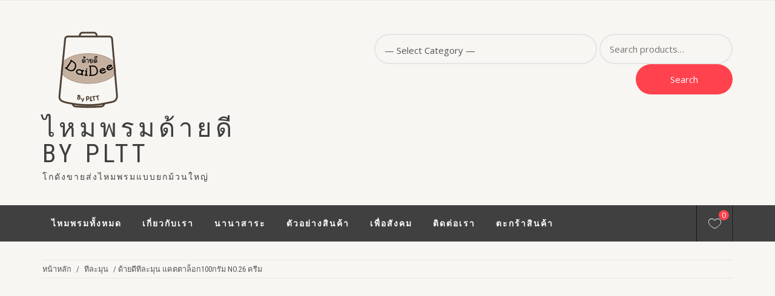

--- FILE ---
content_type: text/html; charset=UTF-8
request_url: https://www.supaptextile.com/product/%E0%B8%94%E0%B9%89%E0%B8%B2%E0%B8%A2%E0%B8%94%E0%B8%B5%E0%B8%97%E0%B8%B5%E0%B8%A5%E0%B8%B0%E0%B8%A1%E0%B8%B8%E0%B8%99-%E0%B9%81%E0%B8%84%E0%B8%95%E0%B8%95%E0%B8%B2%E0%B8%A5%E0%B9%87%E0%B8%AD-26/
body_size: 24076
content:
<!doctype html>
<html lang="th">
    <head>
        <meta charset="UTF-8">
        <meta name="viewport" content="width=device-width, initial-scale=1">
        <link rel="profile" href="http://gmpg.org/xfn/11">
        				<script>document.documentElement.className = document.documentElement.className + ' yes-js js_active js'</script>
				<meta name='robots' content='index, follow, max-image-preview:large, max-snippet:-1, max-video-preview:-1' />

	<!-- This site is optimized with the Yoast SEO plugin v19.13 - https://yoast.com/wordpress/plugins/seo/ -->
	<title>ด้ายดีทีละมุน แคตตาล็อก100กรัม NO.26 ครีม - ไหมพรมด้ายดี By PLTT</title>
	<link rel="canonical" href="https://www.supaptextile.com/product/ด้ายดีทีละมุน-แคตตาล็อ-26/" />
	<meta property="og:locale" content="th_TH" />
	<meta property="og:type" content="article" />
	<meta property="og:title" content="ด้ายดีทีละมุน แคตตาล็อก100กรัม NO.26 ครีม - ไหมพรมด้ายดี By PLTT" />
	<meta property="og:url" content="https://www.supaptextile.com/product/ด้ายดีทีละมุน-แคตตาล็อ-26/" />
	<meta property="og:site_name" content="ไหมพรมด้ายดี By PLTT" />
	<meta property="article:modified_time" content="2024-10-22T12:33:45+00:00" />
	<meta property="og:image" content="https://www.supaptextile.com/wp-content/uploads/2022/12/ไหมนุ่มละมุน_ไหมละมุนเบอร์20_ไหมถักเสื้อ26.jpg" />
	<meta property="og:image:width" content="600" />
	<meta property="og:image:height" content="600" />
	<meta property="og:image:type" content="image/jpeg" />
	<meta name="twitter:card" content="summary_large_image" />
	<meta name="twitter:description" content="[smartslider3 slider=2]" />
	<script type="application/ld+json" class="yoast-schema-graph">{"@context":"https://schema.org","@graph":[{"@type":"WebPage","@id":"https://www.supaptextile.com/product/%e0%b8%94%e0%b9%89%e0%b8%b2%e0%b8%a2%e0%b8%94%e0%b8%b5%e0%b8%97%e0%b8%b5%e0%b8%a5%e0%b8%b0%e0%b8%a1%e0%b8%b8%e0%b8%99-%e0%b9%81%e0%b8%84%e0%b8%95%e0%b8%95%e0%b8%b2%e0%b8%a5%e0%b9%87%e0%b8%ad-26/","url":"https://www.supaptextile.com/product/%e0%b8%94%e0%b9%89%e0%b8%b2%e0%b8%a2%e0%b8%94%e0%b8%b5%e0%b8%97%e0%b8%b5%e0%b8%a5%e0%b8%b0%e0%b8%a1%e0%b8%b8%e0%b8%99-%e0%b9%81%e0%b8%84%e0%b8%95%e0%b8%95%e0%b8%b2%e0%b8%a5%e0%b9%87%e0%b8%ad-26/","name":"ด้ายดีทีละมุน แคตตาล็อก100กรัม NO.26 ครีม - ไหมพรมด้ายดี By PLTT","isPartOf":{"@id":"https://www.supaptextile.com/#website"},"primaryImageOfPage":{"@id":"https://www.supaptextile.com/product/%e0%b8%94%e0%b9%89%e0%b8%b2%e0%b8%a2%e0%b8%94%e0%b8%b5%e0%b8%97%e0%b8%b5%e0%b8%a5%e0%b8%b0%e0%b8%a1%e0%b8%b8%e0%b8%99-%e0%b9%81%e0%b8%84%e0%b8%95%e0%b8%95%e0%b8%b2%e0%b8%a5%e0%b9%87%e0%b8%ad-26/#primaryimage"},"image":{"@id":"https://www.supaptextile.com/product/%e0%b8%94%e0%b9%89%e0%b8%b2%e0%b8%a2%e0%b8%94%e0%b8%b5%e0%b8%97%e0%b8%b5%e0%b8%a5%e0%b8%b0%e0%b8%a1%e0%b8%b8%e0%b8%99-%e0%b9%81%e0%b8%84%e0%b8%95%e0%b8%95%e0%b8%b2%e0%b8%a5%e0%b9%87%e0%b8%ad-26/#primaryimage"},"thumbnailUrl":"https://www.supaptextile.com/wp-content/uploads/2022/12/ไหมนุ่มละมุน_ไหมละมุนเบอร์20_ไหมถักเสื้อ26.jpg","datePublished":"2022-12-11T07:19:48+00:00","dateModified":"2024-10-22T12:33:45+00:00","breadcrumb":{"@id":"https://www.supaptextile.com/product/%e0%b8%94%e0%b9%89%e0%b8%b2%e0%b8%a2%e0%b8%94%e0%b8%b5%e0%b8%97%e0%b8%b5%e0%b8%a5%e0%b8%b0%e0%b8%a1%e0%b8%b8%e0%b8%99-%e0%b9%81%e0%b8%84%e0%b8%95%e0%b8%95%e0%b8%b2%e0%b8%a5%e0%b9%87%e0%b8%ad-26/#breadcrumb"},"inLanguage":"th","potentialAction":[{"@type":"ReadAction","target":["https://www.supaptextile.com/product/%e0%b8%94%e0%b9%89%e0%b8%b2%e0%b8%a2%e0%b8%94%e0%b8%b5%e0%b8%97%e0%b8%b5%e0%b8%a5%e0%b8%b0%e0%b8%a1%e0%b8%b8%e0%b8%99-%e0%b9%81%e0%b8%84%e0%b8%95%e0%b8%95%e0%b8%b2%e0%b8%a5%e0%b9%87%e0%b8%ad-26/"]}]},{"@type":"ImageObject","inLanguage":"th","@id":"https://www.supaptextile.com/product/%e0%b8%94%e0%b9%89%e0%b8%b2%e0%b8%a2%e0%b8%94%e0%b8%b5%e0%b8%97%e0%b8%b5%e0%b8%a5%e0%b8%b0%e0%b8%a1%e0%b8%b8%e0%b8%99-%e0%b9%81%e0%b8%84%e0%b8%95%e0%b8%95%e0%b8%b2%e0%b8%a5%e0%b9%87%e0%b8%ad-26/#primaryimage","url":"https://www.supaptextile.com/wp-content/uploads/2022/12/ไหมนุ่มละมุน_ไหมละมุนเบอร์20_ไหมถักเสื้อ26.jpg","contentUrl":"https://www.supaptextile.com/wp-content/uploads/2022/12/ไหมนุ่มละมุน_ไหมละมุนเบอร์20_ไหมถักเสื้อ26.jpg","width":600,"height":600},{"@type":"BreadcrumbList","@id":"https://www.supaptextile.com/product/%e0%b8%94%e0%b9%89%e0%b8%b2%e0%b8%a2%e0%b8%94%e0%b8%b5%e0%b8%97%e0%b8%b5%e0%b8%a5%e0%b8%b0%e0%b8%a1%e0%b8%b8%e0%b8%99-%e0%b9%81%e0%b8%84%e0%b8%95%e0%b8%95%e0%b8%b2%e0%b8%a5%e0%b9%87%e0%b8%ad-26/#breadcrumb","itemListElement":[{"@type":"ListItem","position":1,"name":"Home","item":"https://www.supaptextile.com/"},{"@type":"ListItem","position":2,"name":"สินค้า","item":"https://www.supaptextile.com/shop__trashed/"},{"@type":"ListItem","position":3,"name":"ด้ายดีทีละมุน แคตตาล็อก100กรัม NO.26 ครีม"}]},{"@type":"WebSite","@id":"https://www.supaptextile.com/#website","url":"https://www.supaptextile.com/","name":"ไหมพรมด้ายดี By PLTT","description":"โกดังขายส่งไหมพรมแบบยกม้วนใหญ่","publisher":{"@id":"https://www.supaptextile.com/#organization"},"potentialAction":[{"@type":"SearchAction","target":{"@type":"EntryPoint","urlTemplate":"https://www.supaptextile.com/?s={search_term_string}"},"query-input":"required name=search_term_string"}],"inLanguage":"th"},{"@type":"Organization","@id":"https://www.supaptextile.com/#organization","name":"ไหมพรมด้ายดี By PLTT","url":"https://www.supaptextile.com/","logo":{"@type":"ImageObject","inLanguage":"th","@id":"https://www.supaptextile.com/#/schema/logo/image/","url":"https://www.supaptextile.com/wp-content/uploads/2023/01/cropped-cropped-LOGOไหมพรมด้ายดีbyplttโรงงานขายไหมพรม-1.png","contentUrl":"https://www.supaptextile.com/wp-content/uploads/2023/01/cropped-cropped-LOGOไหมพรมด้ายดีbyplttโรงงานขายไหมพรม-1.png","width":150,"height":150,"caption":"ไหมพรมด้ายดี By PLTT"},"image":{"@id":"https://www.supaptextile.com/#/schema/logo/image/"}}]}</script>
	<!-- / Yoast SEO plugin. -->


<link rel='dns-prefetch' href='//ws.sharethis.com' />
<link rel='dns-prefetch' href='//fonts.googleapis.com' />
<link rel="alternate" type="application/rss+xml" title="ไหมพรมด้ายดี By PLTT &raquo; ฟีด" href="https://www.supaptextile.com/feed/" />
<link rel="alternate" type="application/rss+xml" title="ไหมพรมด้ายดี By PLTT &raquo; ฟีดความเห็น" href="https://www.supaptextile.com/comments/feed/" />
<link rel="alternate" type="application/rss+xml" title="ไหมพรมด้ายดี By PLTT &raquo; ด้ายดีทีละมุน แคตตาล็อก100กรัม NO.26 ครีม ฟีดความเห็น" href="https://www.supaptextile.com/product/%e0%b8%94%e0%b9%89%e0%b8%b2%e0%b8%a2%e0%b8%94%e0%b8%b5%e0%b8%97%e0%b8%b5%e0%b8%a5%e0%b8%b0%e0%b8%a1%e0%b8%b8%e0%b8%99-%e0%b9%81%e0%b8%84%e0%b8%95%e0%b8%95%e0%b8%b2%e0%b8%a5%e0%b9%87%e0%b8%ad-26/feed/" />
<script type="text/javascript">
window._wpemojiSettings = {"baseUrl":"https:\/\/s.w.org\/images\/core\/emoji\/14.0.0\/72x72\/","ext":".png","svgUrl":"https:\/\/s.w.org\/images\/core\/emoji\/14.0.0\/svg\/","svgExt":".svg","source":{"concatemoji":"https:\/\/www.supaptextile.com\/wp-includes\/js\/wp-emoji-release.min.js?ver=6.1.9"}};
/*! This file is auto-generated */
!function(e,a,t){var n,r,o,i=a.createElement("canvas"),p=i.getContext&&i.getContext("2d");function s(e,t){var a=String.fromCharCode,e=(p.clearRect(0,0,i.width,i.height),p.fillText(a.apply(this,e),0,0),i.toDataURL());return p.clearRect(0,0,i.width,i.height),p.fillText(a.apply(this,t),0,0),e===i.toDataURL()}function c(e){var t=a.createElement("script");t.src=e,t.defer=t.type="text/javascript",a.getElementsByTagName("head")[0].appendChild(t)}for(o=Array("flag","emoji"),t.supports={everything:!0,everythingExceptFlag:!0},r=0;r<o.length;r++)t.supports[o[r]]=function(e){if(p&&p.fillText)switch(p.textBaseline="top",p.font="600 32px Arial",e){case"flag":return s([127987,65039,8205,9895,65039],[127987,65039,8203,9895,65039])?!1:!s([55356,56826,55356,56819],[55356,56826,8203,55356,56819])&&!s([55356,57332,56128,56423,56128,56418,56128,56421,56128,56430,56128,56423,56128,56447],[55356,57332,8203,56128,56423,8203,56128,56418,8203,56128,56421,8203,56128,56430,8203,56128,56423,8203,56128,56447]);case"emoji":return!s([129777,127995,8205,129778,127999],[129777,127995,8203,129778,127999])}return!1}(o[r]),t.supports.everything=t.supports.everything&&t.supports[o[r]],"flag"!==o[r]&&(t.supports.everythingExceptFlag=t.supports.everythingExceptFlag&&t.supports[o[r]]);t.supports.everythingExceptFlag=t.supports.everythingExceptFlag&&!t.supports.flag,t.DOMReady=!1,t.readyCallback=function(){t.DOMReady=!0},t.supports.everything||(n=function(){t.readyCallback()},a.addEventListener?(a.addEventListener("DOMContentLoaded",n,!1),e.addEventListener("load",n,!1)):(e.attachEvent("onload",n),a.attachEvent("onreadystatechange",function(){"complete"===a.readyState&&t.readyCallback()})),(e=t.source||{}).concatemoji?c(e.concatemoji):e.wpemoji&&e.twemoji&&(c(e.twemoji),c(e.wpemoji)))}(window,document,window._wpemojiSettings);
</script>
<style type="text/css">
img.wp-smiley,
img.emoji {
	display: inline !important;
	border: none !important;
	box-shadow: none !important;
	height: 1em !important;
	width: 1em !important;
	margin: 0 0.07em !important;
	vertical-align: -0.1em !important;
	background: none !important;
	padding: 0 !important;
}
</style>
	<link rel='stylesheet' id='wp-block-library-css' href='https://www.supaptextile.com/wp-includes/css/dist/block-library/style.min.css?ver=6.1.9' type='text/css' media='all' />
<link rel='stylesheet' id='athemes-blocks-style-css' href='https://www.supaptextile.com/wp-content/plugins/athemes-blocks/dist/blocks.style.build.css?ver=1.0.0' type='text/css' media='all' />
<link rel='stylesheet' id='wc-blocks-vendors-style-css' href='https://www.supaptextile.com/wp-content/plugins/woocommerce/packages/woocommerce-blocks/build/wc-blocks-vendors-style.css?ver=8.9.2' type='text/css' media='all' />
<link rel='stylesheet' id='wc-blocks-style-css' href='https://www.supaptextile.com/wp-content/plugins/woocommerce/packages/woocommerce-blocks/build/wc-blocks-style.css?ver=8.9.2' type='text/css' media='all' />
<link rel='stylesheet' id='jquery-selectBox-css' href='https://www.supaptextile.com/wp-content/plugins/yith-woocommerce-wishlist/assets/css/jquery.selectBox.css?ver=1.2.0' type='text/css' media='all' />
<link rel='stylesheet' id='yith-wcwl-font-awesome-css' href='https://www.supaptextile.com/wp-content/plugins/yith-woocommerce-wishlist/assets/css/font-awesome.css?ver=4.7.0' type='text/css' media='all' />
<link rel='stylesheet' id='woocommerce_prettyPhoto_css-css' href='//www.supaptextile.com/wp-content/plugins/woocommerce/assets/css/prettyPhoto.css?ver=3.1.6' type='text/css' media='all' />
<link rel='stylesheet' id='yith-wcwl-main-css' href='https://www.supaptextile.com/wp-content/plugins/yith-woocommerce-wishlist/assets/css/style.css?ver=3.16.0' type='text/css' media='all' />
<style id='yith-wcwl-main-inline-css' type='text/css'>
.yith-wcwl-share li a{color: #FFFFFF;}.yith-wcwl-share li a:hover{color: #FFFFFF;}.yith-wcwl-share a.facebook{background: #39599E; background-color: #39599E;}.yith-wcwl-share a.facebook:hover{background: #39599E; background-color: #39599E;}.yith-wcwl-share a.twitter{background: #45AFE2; background-color: #45AFE2;}.yith-wcwl-share a.twitter:hover{background: #39599E; background-color: #39599E;}.yith-wcwl-share a.pinterest{background: #AB2E31; background-color: #AB2E31;}.yith-wcwl-share a.pinterest:hover{background: #39599E; background-color: #39599E;}.yith-wcwl-share a.email{background: #FBB102; background-color: #FBB102;}.yith-wcwl-share a.email:hover{background: #39599E; background-color: #39599E;}.yith-wcwl-share a.whatsapp{background: #00A901; background-color: #00A901;}.yith-wcwl-share a.whatsapp:hover{background: #39599E; background-color: #39599E;}
</style>
<link rel='stylesheet' id='classic-theme-styles-css' href='https://www.supaptextile.com/wp-includes/css/classic-themes.min.css?ver=1' type='text/css' media='all' />
<style id='global-styles-inline-css' type='text/css'>
body{--wp--preset--color--black: #000000;--wp--preset--color--cyan-bluish-gray: #abb8c3;--wp--preset--color--white: #ffffff;--wp--preset--color--pale-pink: #f78da7;--wp--preset--color--vivid-red: #cf2e2e;--wp--preset--color--luminous-vivid-orange: #ff6900;--wp--preset--color--luminous-vivid-amber: #fcb900;--wp--preset--color--light-green-cyan: #7bdcb5;--wp--preset--color--vivid-green-cyan: #00d084;--wp--preset--color--pale-cyan-blue: #8ed1fc;--wp--preset--color--vivid-cyan-blue: #0693e3;--wp--preset--color--vivid-purple: #9b51e0;--wp--preset--gradient--vivid-cyan-blue-to-vivid-purple: linear-gradient(135deg,rgba(6,147,227,1) 0%,rgb(155,81,224) 100%);--wp--preset--gradient--light-green-cyan-to-vivid-green-cyan: linear-gradient(135deg,rgb(122,220,180) 0%,rgb(0,208,130) 100%);--wp--preset--gradient--luminous-vivid-amber-to-luminous-vivid-orange: linear-gradient(135deg,rgba(252,185,0,1) 0%,rgba(255,105,0,1) 100%);--wp--preset--gradient--luminous-vivid-orange-to-vivid-red: linear-gradient(135deg,rgba(255,105,0,1) 0%,rgb(207,46,46) 100%);--wp--preset--gradient--very-light-gray-to-cyan-bluish-gray: linear-gradient(135deg,rgb(238,238,238) 0%,rgb(169,184,195) 100%);--wp--preset--gradient--cool-to-warm-spectrum: linear-gradient(135deg,rgb(74,234,220) 0%,rgb(151,120,209) 20%,rgb(207,42,186) 40%,rgb(238,44,130) 60%,rgb(251,105,98) 80%,rgb(254,248,76) 100%);--wp--preset--gradient--blush-light-purple: linear-gradient(135deg,rgb(255,206,236) 0%,rgb(152,150,240) 100%);--wp--preset--gradient--blush-bordeaux: linear-gradient(135deg,rgb(254,205,165) 0%,rgb(254,45,45) 50%,rgb(107,0,62) 100%);--wp--preset--gradient--luminous-dusk: linear-gradient(135deg,rgb(255,203,112) 0%,rgb(199,81,192) 50%,rgb(65,88,208) 100%);--wp--preset--gradient--pale-ocean: linear-gradient(135deg,rgb(255,245,203) 0%,rgb(182,227,212) 50%,rgb(51,167,181) 100%);--wp--preset--gradient--electric-grass: linear-gradient(135deg,rgb(202,248,128) 0%,rgb(113,206,126) 100%);--wp--preset--gradient--midnight: linear-gradient(135deg,rgb(2,3,129) 0%,rgb(40,116,252) 100%);--wp--preset--duotone--dark-grayscale: url('#wp-duotone-dark-grayscale');--wp--preset--duotone--grayscale: url('#wp-duotone-grayscale');--wp--preset--duotone--purple-yellow: url('#wp-duotone-purple-yellow');--wp--preset--duotone--blue-red: url('#wp-duotone-blue-red');--wp--preset--duotone--midnight: url('#wp-duotone-midnight');--wp--preset--duotone--magenta-yellow: url('#wp-duotone-magenta-yellow');--wp--preset--duotone--purple-green: url('#wp-duotone-purple-green');--wp--preset--duotone--blue-orange: url('#wp-duotone-blue-orange');--wp--preset--font-size--small: 13px;--wp--preset--font-size--medium: 20px;--wp--preset--font-size--large: 36px;--wp--preset--font-size--x-large: 42px;--wp--preset--spacing--20: 0.44rem;--wp--preset--spacing--30: 0.67rem;--wp--preset--spacing--40: 1rem;--wp--preset--spacing--50: 1.5rem;--wp--preset--spacing--60: 2.25rem;--wp--preset--spacing--70: 3.38rem;--wp--preset--spacing--80: 5.06rem;}:where(.is-layout-flex){gap: 0.5em;}body .is-layout-flow > .alignleft{float: left;margin-inline-start: 0;margin-inline-end: 2em;}body .is-layout-flow > .alignright{float: right;margin-inline-start: 2em;margin-inline-end: 0;}body .is-layout-flow > .aligncenter{margin-left: auto !important;margin-right: auto !important;}body .is-layout-constrained > .alignleft{float: left;margin-inline-start: 0;margin-inline-end: 2em;}body .is-layout-constrained > .alignright{float: right;margin-inline-start: 2em;margin-inline-end: 0;}body .is-layout-constrained > .aligncenter{margin-left: auto !important;margin-right: auto !important;}body .is-layout-constrained > :where(:not(.alignleft):not(.alignright):not(.alignfull)){max-width: var(--wp--style--global--content-size);margin-left: auto !important;margin-right: auto !important;}body .is-layout-constrained > .alignwide{max-width: var(--wp--style--global--wide-size);}body .is-layout-flex{display: flex;}body .is-layout-flex{flex-wrap: wrap;align-items: center;}body .is-layout-flex > *{margin: 0;}:where(.wp-block-columns.is-layout-flex){gap: 2em;}.has-black-color{color: var(--wp--preset--color--black) !important;}.has-cyan-bluish-gray-color{color: var(--wp--preset--color--cyan-bluish-gray) !important;}.has-white-color{color: var(--wp--preset--color--white) !important;}.has-pale-pink-color{color: var(--wp--preset--color--pale-pink) !important;}.has-vivid-red-color{color: var(--wp--preset--color--vivid-red) !important;}.has-luminous-vivid-orange-color{color: var(--wp--preset--color--luminous-vivid-orange) !important;}.has-luminous-vivid-amber-color{color: var(--wp--preset--color--luminous-vivid-amber) !important;}.has-light-green-cyan-color{color: var(--wp--preset--color--light-green-cyan) !important;}.has-vivid-green-cyan-color{color: var(--wp--preset--color--vivid-green-cyan) !important;}.has-pale-cyan-blue-color{color: var(--wp--preset--color--pale-cyan-blue) !important;}.has-vivid-cyan-blue-color{color: var(--wp--preset--color--vivid-cyan-blue) !important;}.has-vivid-purple-color{color: var(--wp--preset--color--vivid-purple) !important;}.has-black-background-color{background-color: var(--wp--preset--color--black) !important;}.has-cyan-bluish-gray-background-color{background-color: var(--wp--preset--color--cyan-bluish-gray) !important;}.has-white-background-color{background-color: var(--wp--preset--color--white) !important;}.has-pale-pink-background-color{background-color: var(--wp--preset--color--pale-pink) !important;}.has-vivid-red-background-color{background-color: var(--wp--preset--color--vivid-red) !important;}.has-luminous-vivid-orange-background-color{background-color: var(--wp--preset--color--luminous-vivid-orange) !important;}.has-luminous-vivid-amber-background-color{background-color: var(--wp--preset--color--luminous-vivid-amber) !important;}.has-light-green-cyan-background-color{background-color: var(--wp--preset--color--light-green-cyan) !important;}.has-vivid-green-cyan-background-color{background-color: var(--wp--preset--color--vivid-green-cyan) !important;}.has-pale-cyan-blue-background-color{background-color: var(--wp--preset--color--pale-cyan-blue) !important;}.has-vivid-cyan-blue-background-color{background-color: var(--wp--preset--color--vivid-cyan-blue) !important;}.has-vivid-purple-background-color{background-color: var(--wp--preset--color--vivid-purple) !important;}.has-black-border-color{border-color: var(--wp--preset--color--black) !important;}.has-cyan-bluish-gray-border-color{border-color: var(--wp--preset--color--cyan-bluish-gray) !important;}.has-white-border-color{border-color: var(--wp--preset--color--white) !important;}.has-pale-pink-border-color{border-color: var(--wp--preset--color--pale-pink) !important;}.has-vivid-red-border-color{border-color: var(--wp--preset--color--vivid-red) !important;}.has-luminous-vivid-orange-border-color{border-color: var(--wp--preset--color--luminous-vivid-orange) !important;}.has-luminous-vivid-amber-border-color{border-color: var(--wp--preset--color--luminous-vivid-amber) !important;}.has-light-green-cyan-border-color{border-color: var(--wp--preset--color--light-green-cyan) !important;}.has-vivid-green-cyan-border-color{border-color: var(--wp--preset--color--vivid-green-cyan) !important;}.has-pale-cyan-blue-border-color{border-color: var(--wp--preset--color--pale-cyan-blue) !important;}.has-vivid-cyan-blue-border-color{border-color: var(--wp--preset--color--vivid-cyan-blue) !important;}.has-vivid-purple-border-color{border-color: var(--wp--preset--color--vivid-purple) !important;}.has-vivid-cyan-blue-to-vivid-purple-gradient-background{background: var(--wp--preset--gradient--vivid-cyan-blue-to-vivid-purple) !important;}.has-light-green-cyan-to-vivid-green-cyan-gradient-background{background: var(--wp--preset--gradient--light-green-cyan-to-vivid-green-cyan) !important;}.has-luminous-vivid-amber-to-luminous-vivid-orange-gradient-background{background: var(--wp--preset--gradient--luminous-vivid-amber-to-luminous-vivid-orange) !important;}.has-luminous-vivid-orange-to-vivid-red-gradient-background{background: var(--wp--preset--gradient--luminous-vivid-orange-to-vivid-red) !important;}.has-very-light-gray-to-cyan-bluish-gray-gradient-background{background: var(--wp--preset--gradient--very-light-gray-to-cyan-bluish-gray) !important;}.has-cool-to-warm-spectrum-gradient-background{background: var(--wp--preset--gradient--cool-to-warm-spectrum) !important;}.has-blush-light-purple-gradient-background{background: var(--wp--preset--gradient--blush-light-purple) !important;}.has-blush-bordeaux-gradient-background{background: var(--wp--preset--gradient--blush-bordeaux) !important;}.has-luminous-dusk-gradient-background{background: var(--wp--preset--gradient--luminous-dusk) !important;}.has-pale-ocean-gradient-background{background: var(--wp--preset--gradient--pale-ocean) !important;}.has-electric-grass-gradient-background{background: var(--wp--preset--gradient--electric-grass) !important;}.has-midnight-gradient-background{background: var(--wp--preset--gradient--midnight) !important;}.has-small-font-size{font-size: var(--wp--preset--font-size--small) !important;}.has-medium-font-size{font-size: var(--wp--preset--font-size--medium) !important;}.has-large-font-size{font-size: var(--wp--preset--font-size--large) !important;}.has-x-large-font-size{font-size: var(--wp--preset--font-size--x-large) !important;}
.wp-block-navigation a:where(:not(.wp-element-button)){color: inherit;}
:where(.wp-block-columns.is-layout-flex){gap: 2em;}
.wp-block-pullquote{font-size: 1.5em;line-height: 1.6;}
</style>
<link rel='stylesheet' id='contact-form-7-css' href='https://www.supaptextile.com/wp-content/plugins/contact-form-7/includes/css/styles.css?ver=5.7.2' type='text/css' media='all' />
<link rel='stylesheet' id='photoswipe-css' href='https://www.supaptextile.com/wp-content/plugins/woocommerce/assets/css/photoswipe/photoswipe.min.css?ver=7.2.2' type='text/css' media='all' />
<link rel='stylesheet' id='photoswipe-default-skin-css' href='https://www.supaptextile.com/wp-content/plugins/woocommerce/assets/css/photoswipe/default-skin/default-skin.min.css?ver=7.2.2' type='text/css' media='all' />
<link rel='stylesheet' id='woocommerce-layout-css' href='https://www.supaptextile.com/wp-content/plugins/woocommerce/assets/css/woocommerce-layout.css?ver=7.2.2' type='text/css' media='all' />
<link rel='stylesheet' id='woocommerce-smallscreen-css' href='https://www.supaptextile.com/wp-content/plugins/woocommerce/assets/css/woocommerce-smallscreen.css?ver=7.2.2' type='text/css' media='only screen and (max-width: 768px)' />
<link rel='stylesheet' id='woocommerce-general-css' href='https://www.supaptextile.com/wp-content/plugins/woocommerce/assets/css/woocommerce.css?ver=7.2.2' type='text/css' media='all' />
<style id='woocommerce-inline-inline-css' type='text/css'>
.woocommerce form .form-row .required { visibility: visible; }
</style>
<link rel='stylesheet' id='ionicons-css' href='https://www.supaptextile.com/wp-content/themes/shop-elite/assets/lib/ionicons/css/ionicons.min.css?ver=6.1.9' type='text/css' media='all' />
<link rel='stylesheet' id='animate-css' href='https://www.supaptextile.com/wp-content/themes/shop-elite/assets/lib/animate/animate.min.css?ver=6.1.9' type='text/css' media='all' />
<link rel='stylesheet' id='bootstrap-css' href='https://www.supaptextile.com/wp-content/themes/shop-elite/assets/lib/bootstrap/css/bootstrap.min.css?ver=6.1.9' type='text/css' media='all' />
<link rel='stylesheet' id='shop-elite-slider-css' href='https://www.supaptextile.com/wp-content/themes/shop-elite/assets/saga/css/slider.css?ver=6.1.9' type='text/css' media='all' />
<link rel='stylesheet' id='shop-elite-style-css' href='https://www.supaptextile.com/wp-content/themes/shop-elite/style.css?ver=6.1.9' type='text/css' media='all' />
<link rel='stylesheet' id='shop-elite-google-fonts-css' href='https://fonts.googleapis.com/css?family=Roboto%20Condensed:300,400,700|Open%20Sans:300,400italic,400,700&#038;subset=latin,latin-ext' type='text/css' media='all' />
<link rel='stylesheet' id='shop-elite-woocommerce-style-css' href='https://www.supaptextile.com/wp-content/themes/shop-elite/woocommerce.css?ver=6.1.9' type='text/css' media='all' />
<style id='shop-elite-woocommerce-style-inline-css' type='text/css'>
@font-face {
			font-family: "star";
			src: url("https://www.supaptextile.com/wp-content/plugins/woocommerce/assets/fonts/star.eot");
			src: url("https://www.supaptextile.com/wp-content/plugins/woocommerce/assets/fonts/star.eot?#iefix") format("embedded-opentype"),
				url("https://www.supaptextile.com/wp-content/plugins/woocommerce/assets/fonts/star.woff") format("woff"),
				url("https://www.supaptextile.com/wp-content/plugins/woocommerce/assets/fonts/star.ttf") format("truetype"),
				url("https://www.supaptextile.com/wp-content/plugins/woocommerce/assets/fonts/star.svg#star") format("svg");
			font-weight: normal;
			font-style: normal;
		}
</style>
<link rel='stylesheet' id='login-with-ajax-css' href='https://www.supaptextile.com/wp-content/plugins/login-with-ajax/templates/widget.css?ver=4.1' type='text/css' media='all' />
<link rel="stylesheet" type="text/css" href="https://www.supaptextile.com/wp-content/plugins/smart-slider-3/Public/SmartSlider3/Application/Frontend/Assets/dist/smartslider.min.css?ver=23139749" media="all">
<style data-related="n2-ss-2">div#n2-ss-2 .n2-ss-slider-1{display:grid;position:relative;}div#n2-ss-2 .n2-ss-slider-2{display:grid;position:relative;overflow:hidden;padding:0px 0px 0px 0px;border:0px solid RGBA(62,62,62,1);border-radius:0px;background-clip:padding-box;background-repeat:repeat;background-position:50% 50%;background-size:cover;background-attachment:scroll;z-index:1;}div#n2-ss-2:not(.n2-ss-loaded) .n2-ss-slider-2{background-image:none !important;}div#n2-ss-2 .n2-ss-slider-3{display:grid;grid-template-areas:'cover';position:relative;overflow:hidden;z-index:10;}div#n2-ss-2 .n2-ss-slider-3 > *{grid-area:cover;}div#n2-ss-2 .n2-ss-slide-backgrounds,div#n2-ss-2 .n2-ss-slider-3 > .n2-ss-divider{position:relative;}div#n2-ss-2 .n2-ss-slide-backgrounds{z-index:10;}div#n2-ss-2 .n2-ss-slide-backgrounds > *{overflow:hidden;}div#n2-ss-2 .n2-ss-slide-background{transform:translateX(-100000px);}div#n2-ss-2 .n2-ss-slider-4{place-self:center;position:relative;width:100%;height:100%;z-index:20;display:grid;grid-template-areas:'slide';}div#n2-ss-2 .n2-ss-slider-4 > *{grid-area:slide;}div#n2-ss-2.n2-ss-full-page--constrain-ratio .n2-ss-slider-4{height:auto;}div#n2-ss-2 .n2-ss-slide{display:grid;place-items:center;grid-auto-columns:100%;position:relative;z-index:20;-webkit-backface-visibility:hidden;transform:translateX(-100000px);}div#n2-ss-2 .n2-ss-slide{perspective:1500px;}div#n2-ss-2 .n2-ss-slide-active{z-index:21;}.n2-ss-background-animation{position:absolute;top:0;left:0;width:100%;height:100%;z-index:3;}div#n2-ss-2 .n2-ss-slide-limiter{max-width:3000px;}@media (min-width: 1200px){div#n2-ss-2 [data-hide-desktopportrait="1"]{display: none !important;}}@media (orientation: landscape) and (max-width: 1199px) and (min-width: 901px),(orientation: portrait) and (max-width: 1199px) and (min-width: 701px){div#n2-ss-2 [data-hide-tabletportrait="1"]{display: none !important;}}@media (orientation: landscape) and (max-width: 900px),(orientation: portrait) and (max-width: 700px){div#n2-ss-2 [data-hide-mobileportrait="1"]{display: none !important;}}</style>
<script type='text/javascript' src='https://www.supaptextile.com/wp-includes/js/jquery/jquery.min.js?ver=3.6.1' id='jquery-core-js'></script>
<script type='text/javascript' src='https://www.supaptextile.com/wp-includes/js/jquery/jquery-migrate.min.js?ver=3.3.2' id='jquery-migrate-js'></script>
<script id='st_insights_js' type='text/javascript' src='https://ws.sharethis.com/button/st_insights.js?publisher=4d48b7c5-0ae3-43d4-bfbe-3ff8c17a8ae6&#038;product=simpleshare&#038;ver=8.4.0' id='ssba-sharethis-js'></script>
<script type='text/javascript' id='login-with-ajax-js-extra'>
/* <![CDATA[ */
var LWA = {"ajaxurl":"https:\/\/www.supaptextile.com\/wp-admin\/admin-ajax.php","off":""};
/* ]]> */
</script>
<script type='text/javascript' src='https://www.supaptextile.com/wp-content/plugins/login-with-ajax/templates/login-with-ajax.legacy.min.js?ver=4.1' id='login-with-ajax-js'></script>
<link rel="https://api.w.org/" href="https://www.supaptextile.com/wp-json/" /><link rel="alternate" type="application/json" href="https://www.supaptextile.com/wp-json/wp/v2/product/7179" /><link rel="EditURI" type="application/rsd+xml" title="RSD" href="https://www.supaptextile.com/xmlrpc.php?rsd" />
<link rel="wlwmanifest" type="application/wlwmanifest+xml" href="https://www.supaptextile.com/wp-includes/wlwmanifest.xml" />
<meta name="generator" content="WordPress 6.1.9" />
<meta name="generator" content="WooCommerce 7.2.2" />
<link rel='shortlink' href='https://www.supaptextile.com/?p=7179' />
<link rel="alternate" type="application/json+oembed" href="https://www.supaptextile.com/wp-json/oembed/1.0/embed?url=https%3A%2F%2Fwww.supaptextile.com%2Fproduct%2F%25e0%25b8%2594%25e0%25b9%2589%25e0%25b8%25b2%25e0%25b8%25a2%25e0%25b8%2594%25e0%25b8%25b5%25e0%25b8%2597%25e0%25b8%25b5%25e0%25b8%25a5%25e0%25b8%25b0%25e0%25b8%25a1%25e0%25b8%25b8%25e0%25b8%2599-%25e0%25b9%2581%25e0%25b8%2584%25e0%25b8%2595%25e0%25b8%2595%25e0%25b8%25b2%25e0%25b8%25a5%25e0%25b9%2587%25e0%25b8%25ad-26%2F" />
<link rel="alternate" type="text/xml+oembed" href="https://www.supaptextile.com/wp-json/oembed/1.0/embed?url=https%3A%2F%2Fwww.supaptextile.com%2Fproduct%2F%25e0%25b8%2594%25e0%25b9%2589%25e0%25b8%25b2%25e0%25b8%25a2%25e0%25b8%2594%25e0%25b8%25b5%25e0%25b8%2597%25e0%25b8%25b5%25e0%25b8%25a5%25e0%25b8%25b0%25e0%25b8%25a1%25e0%25b8%25b8%25e0%25b8%2599-%25e0%25b9%2581%25e0%25b8%2584%25e0%25b8%2595%25e0%25b8%2595%25e0%25b8%25b2%25e0%25b8%25a5%25e0%25b9%2587%25e0%25b8%25ad-26%2F&#038;format=xml" />


<!-- เริ่ม google  Analytics  -->
		<!-- Global site tag (gtag.js) - Google Analytics -->
		<script async src="https://www.googletagmanager.com/gtag/js?id=UA-174994091-1"></script>
		<script>
  			window.dataLayer = window.dataLayer || [];
  			function gtag(){dataLayer.push(arguments);}
  			gtag('js', new Date());

  			gtag('config', 'UA-174994091-1');
		</script>
		<!-- จบ google  Analytics  -->	<noscript><style>.woocommerce-product-gallery{ opacity: 1 !important; }</style></noscript>
	<style type="text/css">.broken_link, a.broken_link {
	text-decoration: line-through;
}</style>		<style type="text/css">
					.site-title a,
			.site-description {
				color: #3e3e3e;
			}
				</style>
		<style type="text/css" id="custom-background-css">
body.custom-background { background-color: #f7f6f2; background-image: url("https://www.supaptextile.com/wp-content/uploads/2023/01/BGหลัง.png"); background-position: center center; background-size: cover; background-repeat: repeat; background-attachment: scroll; }
</style>
	<link rel="icon" href="https://www.supaptextile.com/wp-content/uploads/2023/01/cropped-cropped-LOGOไหมพรมด้ายดีbyplttโรงงานขายไหมพรม-32x32.png" sizes="32x32" />
<link rel="icon" href="https://www.supaptextile.com/wp-content/uploads/2023/01/cropped-cropped-LOGOไหมพรมด้ายดีbyplttโรงงานขายไหมพรม-192x192.png" sizes="192x192" />
<link rel="apple-touch-icon" href="https://www.supaptextile.com/wp-content/uploads/2023/01/cropped-cropped-LOGOไหมพรมด้ายดีbyplttโรงงานขายไหมพรม-180x180.png" />
<meta name="msapplication-TileImage" content="https://www.supaptextile.com/wp-content/uploads/2023/01/cropped-cropped-LOGOไหมพรมด้ายดีbyplttโรงงานขายไหมพรม-270x270.png" />
    <script>(function(){this._N2=this._N2||{_r:[],_d:[],r:function(){this._r.push(arguments)},d:function(){this._d.push(arguments)}}}).call(window);!function(a){a.indexOf("Safari")>0&&-1===a.indexOf("Chrome")&&document.documentElement.style.setProperty("--ss-safari-fix-225962","1px")}(navigator.userAgent);</script><script src="https://www.supaptextile.com/wp-content/plugins/smart-slider-3/Public/SmartSlider3/Application/Frontend/Assets/dist/n2.min.js?ver=23139749" defer async></script>
<script src="https://www.supaptextile.com/wp-content/plugins/smart-slider-3/Public/SmartSlider3/Application/Frontend/Assets/dist/smartslider-frontend.min.js?ver=23139749" defer async></script>
<script src="https://www.supaptextile.com/wp-content/plugins/smart-slider-3/Public/SmartSlider3/Slider/SliderType/Simple/Assets/dist/ss-simple.min.js?ver=23139749" defer async></script>
<script>_N2.r('documentReady',function(){_N2.r(["documentReady","smartslider-frontend","ss-simple"],function(){new _N2.SmartSliderSimple('n2-ss-2',{"admin":false,"background.video.mobile":1,"loadingTime":2000,"alias":{"id":0,"smoothScroll":0,"slideSwitch":0,"scroll":1},"align":"normal","isDelayed":0,"responsive":{"mediaQueries":{"all":false,"desktopportrait":["(min-width: 1200px)"],"tabletportrait":["(orientation: landscape) and (max-width: 1199px) and (min-width: 901px)","(orientation: portrait) and (max-width: 1199px) and (min-width: 701px)"],"mobileportrait":["(orientation: landscape) and (max-width: 900px)","(orientation: portrait) and (max-width: 700px)"]},"base":{"slideOuterWidth":500,"slideOuterHeight":200,"sliderWidth":500,"sliderHeight":200,"slideWidth":500,"slideHeight":200},"hideOn":{"desktopLandscape":false,"desktopPortrait":false,"tabletLandscape":false,"tabletPortrait":false,"mobileLandscape":false,"mobilePortrait":false},"onResizeEnabled":true,"type":"auto","sliderHeightBasedOn":"real","focusUser":1,"focusEdge":"auto","breakpoints":[{"device":"tabletPortrait","type":"max-screen-width","portraitWidth":1199,"landscapeWidth":1199},{"device":"mobilePortrait","type":"max-screen-width","portraitWidth":700,"landscapeWidth":900}],"enabledDevices":{"desktopLandscape":0,"desktopPortrait":1,"tabletLandscape":0,"tabletPortrait":1,"mobileLandscape":0,"mobilePortrait":1},"sizes":{"desktopPortrait":{"width":500,"height":200,"max":3000,"min":500},"tabletPortrait":{"width":500,"height":200,"customHeight":false,"max":1199,"min":500},"mobilePortrait":{"width":320,"height":128,"customHeight":false,"max":900,"min":320}},"overflowHiddenPage":0,"focus":{"offsetTop":"#wpadminbar","offsetBottom":""}},"controls":{"mousewheel":0,"touch":"horizontal","keyboard":1,"blockCarouselInteraction":1},"playWhenVisible":1,"playWhenVisibleAt":0.5,"lazyLoad":0,"lazyLoadNeighbor":0,"blockrightclick":0,"maintainSession":0,"autoplay":{"enabled":0,"start":1,"duration":8000,"autoplayLoop":1,"allowReStart":0,"pause":{"click":1,"mouse":"0","mediaStarted":1},"resume":{"click":0,"mouse":"0","mediaEnded":1,"slidechanged":0},"interval":1,"intervalModifier":"loop","intervalSlide":"current"},"perspective":1500,"layerMode":{"playOnce":0,"playFirstLayer":1,"mode":"skippable","inAnimation":"mainInEnd"},"bgAnimations":0,"mainanimation":{"type":"horizontal","duration":800,"delay":0,"ease":"easeOutQuad","shiftedBackgroundAnimation":0},"carousel":1,"initCallbacks":function(){}})})});</script></head>
<body class="product-template-default single single-product postid-7179 custom-background wp-custom-logo theme-shop-elite woocommerce woocommerce-page woocommerce-no-js right-sidebar woocommerce-fullwidth woocommerce-active elementor-default elementor-kit-2908">


<div id="page" class="site">
    <a class="skip-link screen-reader-text" href="#content">Skip to content</a>
        <header id="saga-header" class="site-header">
                    <div class="saga-top-ad-space">
                            </div>
                        <div class="saga-topnav">
                <div class="container">
                            <div class="top-bar-left hidden-xs">
                                                        </div>
                <div class="top-bar-right">
                    <div class="top-nav">
                            </div>
                        <div class="social-icons">
                            </div>
                </div>
                    </div>
            </div>
                <div class="header-middle data-bg" data-background="">
            <div class="container">
                <div class="row">
                            <div class="col-md-4 col-sm-12">
            <div class="site-branding">
                <a href="https://www.supaptextile.com/" class="custom-logo-link" rel="home"><img width="150" height="150" src="https://www.supaptextile.com/wp-content/uploads/2023/01/cropped-cropped-LOGOไหมพรมด้ายดีbyplttโรงงานขายไหมพรม-1.png" class="custom-logo" alt="logo ไหมพรมด้ายดี by pltt" decoding="async" srcset="https://www.supaptextile.com/wp-content/uploads/2023/01/cropped-cropped-LOGOไหมพรมด้ายดีbyplttโรงงานขายไหมพรม-1.png 150w, https://www.supaptextile.com/wp-content/uploads/2023/01/cropped-cropped-LOGOไหมพรมด้ายดีbyplttโรงงานขายไหมพรม-1-100x100.png 100w" sizes="(max-width: 150px) 100vw, 150px" /></a>                    <p class="site-title">
                        <a href="https://www.supaptextile.com/" rel="home">
                            ไหมพรมด้ายดี By PLTT                        </a>
                    </p>
                                    <p class="site-description">โกดังขายส่งไหมพรมแบบยกม้วนใหญ่</p>
                            </div><!-- .site-branding -->
        </div>
                <div class="col-md-8 col-sm-12">
            <div class="head-top-right">
                <div class="mobile-table-align">
                    <div class="mobile-table-cell">
                                <form role="search" method="get" class="form-inline woocommerce-product-search" action="https://www.supaptextile.com/">
                            <div class="form-group select-category-search">
                    <select name="product_cat">
                        <option value="">&mdash; Select Category &mdash;</option>
                                                    <option value="%e0%b8%ad%e0%b8%b4%e0%b8%99%e0%b9%82%e0%b8%94%e0%b8%8b%e0%b8%b4%e0%b8%a5%e0%b8%84%e0%b9%8c-indo-silk-%e0%b8%94%e0%b9%89%e0%b8%b2%e0%b8%a2%e0%b8%94%e0%b8%b5-by-pltt" >ด้ายดีอินโด ซิลค์ (indo silk) by PLTT</option>
                                                        <option value="%e0%b8%81%e0%b8%b3%e0%b8%a1%e0%b8%b0%e0%b8%ab%e0%b8%a2%e0%b8%b5%e0%b9%88" >กำมะหยี่</option>
                                                        <option value="%e0%b9%84%e0%b8%ab%e0%b8%a1%e0%b8%9e%e0%b8%a3%e0%b8%a1%e0%b8%82%e0%b8%99%e0%b9%81%e0%b8%81%e0%b8%b0%e0%b8%9e%e0%b8%b7%e0%b9%89%e0%b8%99" >ขนแกะพื้น</option>
                                                        <option value="%e0%b9%84%e0%b8%ab%e0%b8%a1%e0%b8%9e%e0%b8%a3%e0%b8%a1%e0%b8%82%e0%b8%99%e0%b9%81%e0%b8%81%e0%b8%b0%e0%b9%80%e0%b8%aa%e0%b9%89%e0%b8%99%e0%b8%a7%e0%b8%b4%e0%b9%8a%e0%b8%87" >ขนแกะเส้นวิ๊ง</option>
                                                        <option value="%e0%b8%82%e0%b8%99%e0%b9%81%e0%b8%81%e0%b8%b0%e0%b9%80%e0%b8%ab%e0%b8%a5%e0%b8%b7%e0%b8%ad%e0%b8%9a-%e0%b8%82%e0%b8%99%e0%b8%9f%e0%b8%b9" >ขนแกะเหลือบ (ขนฟู&amp;ขนลูกนก)</option>
                                                        <option value="%e0%b9%84%e0%b8%ab%e0%b8%a1%e0%b8%9e%e0%b8%a3%e0%b8%a1%e0%b8%82%e0%b8%99%e0%b9%81%e0%b8%9e%e0%b8%b0" >ขนแพะ</option>
                                                        <option value="cotton4ply" >คอตตอน 4ply</option>
                                                        <option value="%e0%b8%84%e0%b8%ad%e0%b8%95%e0%b8%95%e0%b8%ad%e0%b8%99%e0%b8%8b%e0%b8%b1%e0%b8%a1%e0%b9%80%e0%b8%a1%e0%b8%ad%e0%b8%a3%e0%b9%8c" >คอตตอนซัมเมอร์</option>
                                                        <option value="%e0%b8%84%e0%b8%ad%e0%b8%95%e0%b8%95%e0%b9%89%e0%b8%ad%e0%b8%99%e0%b8%a1%e0%b8%b1%e0%b8%a5%e0%b8%95%e0%b8%b4-cotton-multi" >คอตตอนมัลติ (cotton multi)</option>
                                                        <option value="%e0%b8%84%e0%b8%ad%e0%b8%95%e0%b8%95%e0%b8%ad%e0%b8%99%e0%b9%80%e0%b8%ab%e0%b8%a5%e0%b8%b7%e0%b8%ad%e0%b8%9a" >คอตตอนเหลือบ4ply</option>
                                                        <option value="%e0%b8%84%e0%b8%ad%e0%b8%95%e0%b8%95%e0%b8%ad%e0%b8%99%e0%b9%84%e0%b8%8a%e0%b8%99%e0%b8%b5%e0%b9%88" >คอตตอนไชนี่</option>
                                                        <option value="%e0%b8%8b%e0%b8%b1%e0%b8%a1%e0%b9%80%e0%b8%a1%e0%b8%ad%e0%b8%a3%e0%b9%8c20%e0%b8%aa%e0%b8%b5%e0%b9%80%e0%b8%ab%e0%b8%a5%e0%b8%b7%e0%b8%ad%e0%b8%9a" >ซัมเมอร์20 สีเหลือบ</option>
                                                        <option value="%e0%b8%8b%e0%b8%b1%e0%b8%a1%e0%b9%80%e0%b8%a1%e0%b8%ad%e0%b8%a3%e0%b9%8c%e0%b8%8a%e0%b8%b8%e0%b8%94%e0%b8%aa%e0%b8%b5%e0%b8%84%e0%b8%a5%e0%b8%b2%e0%b8%aa%e0%b8%aa%e0%b8%b4%e0%b8%84" >ซัมเมอร์ชุดสีคลาสสิค</option>
                                                        <option value="%e0%b8%8b%e0%b8%b1%e0%b8%a1%e0%b9%80%e0%b8%a1%e0%b8%ad%e0%b8%a3%e0%b9%8c%e0%b8%8b%e0%b8%b8%e0%b8%9b%e0%b9%80%e0%b8%9b%e0%b8%ad%e0%b8%a3%e0%b9%8c%e0%b9%84%e0%b8%9a%e0%b8%97%e0%b9%8c-%e0%b8%94%e0%b9%89" >ซัมเมอร์ซุปเปอร์ไบท์ :ด้ายดี by PLTT</option>
                                                        <option value="%e0%b8%94%e0%b9%89%e0%b8%b2%e0%b8%a2%e0%b8%94%e0%b8%b5-%e0%b8%84%e0%b8%ad%e0%b8%95%e0%b8%95%e0%b9%89%e0%b8%ad%e0%b8%99%e0%b8%99%e0%b8%a1-cottonmilk-by-pltt" >ด้ายดี คอตต้อนนม (CottonMilk) by pltt</option>
                                                        <option value="%e0%b8%94%e0%b9%89%e0%b8%b2%e0%b8%a2%e0%b8%94%e0%b8%b5%e0%b8%84%e0%b8%ad%e0%b8%95%e0%b8%95%e0%b8%ad%e0%b8%99%e0%b9%80%e0%b8%87%e0%b8%b2-bypltt-cottonsilk" >ด้ายดี คอตตอนเงา by PLTT (cotton silk)</option>
                                                        <option value="%e0%b8%94%e0%b9%89%e0%b8%b2%e0%b8%a2%e0%b8%94%e0%b8%b5%e0%b8%84%e0%b8%ad%e0%b8%95%e0%b8%95%e0%b9%89%e0%b8%ad%e0%b8%99%e0%b9%84%e0%b8%ae%e0%b9%80%e0%b8%81%e0%b8%a3%e0%b8%94byplttcottonhi-grade" >ด้ายดี คอตต้อนไฮเกรด by PLTT(Cotton Hi-grade)</option>
                                                        <option value="%e0%b8%94%e0%b9%89%e0%b8%b2%e0%b8%a2%e0%b8%94%e0%b8%b5%e0%b8%8b%e0%b8%b1%e0%b8%a1%e0%b9%80%e0%b8%a1%e0%b8%ad%e0%b8%a3%e0%b9%8c-16-by-pltt" >ด้ายดี ซัมเมอร์ 16 by PLTT</option>
                                                        <option value="%e0%b8%94%e0%b9%89%e0%b8%b2%e0%b8%a2%e0%b8%94%e0%b8%b5-%e0%b8%8b%e0%b8%b1%e0%b8%a1%e0%b9%80%e0%b8%a1%e0%b8%ad%e0%b8%a3%e0%b9%8c-20-by-pltt" >ด้ายดี ซัมเมอร์ 20 by pltt</option>
                                                        <option value="%e0%b8%94%e0%b9%89%e0%b8%b2%e0%b8%a2%e0%b8%94%e0%b8%b5%e0%b8%97%e0%b8%b5%e0%b9%80%e0%b8%ad%e0%b8%aa%e0%b8%8b%e0%b8%b1%e0%b8%a1%e0%b9%80%e0%b8%a1%e0%b8%ad%e0%b8%a3%e0%b9%8c" >ด้ายดี ทีเอสซัมเมอร์ by pltt</option>
                                                        <option value="%e0%b8%94%e0%b9%89%e0%b8%b2%e0%b8%a2%e0%b8%94%e0%b8%b5-%e0%b8%a5%e0%b8%b4%e0%b8%a5%e0%b8%a5%e0%b8%b5%e0%b9%88-by-pltt" >ด้ายดี ลิลลี่ by pltt</option>
                                                        <option value="%e0%b8%94%e0%b9%89%e0%b8%b2%e0%b8%a2%e0%b8%96%e0%b8%b1%e0%b8%81%e0%b8%9e%e0%b8%b7%e0%b9%89%e0%b8%99%e0%b9%80%e0%b8%a1%e0%b8%b7%e0%b8%ad%e0%b8%87%e0%b8%94%e0%b9%89%e0%b8%b2%e0%b8%a2%e0%b8%94%e0%b8%b5" >ด้ายดีถักพื้นเมือง by PLTT</option>
                                                        <option value="%e0%b8%94%e0%b9%89%e0%b8%b2%e0%b8%a2%e0%b8%94%e0%b8%b5%e0%b8%ad%e0%b8%b4%e0%b8%99%e0%b9%82%e0%b8%94-%e0%b8%8b%e0%b8%b4%e0%b8%a5%e0%b8%84%e0%b9%8c-indo-silk-%e0%b8%aa%e0%b8%b5%e0%b9%80%e0%b8%ab" >ด้ายดีอินโด ซิลค์ (indo silk) สีเหลือบ by PLTT</option>
                                                        <option value="%e0%b8%94%e0%b9%89%e0%b8%b2%e0%b8%a2%e0%b8%94%e0%b8%b5%e0%b9%80%e0%b8%9a%e0%b8%9a%e0%b8%b5%e0%b9%89-20-%e0%b9%80%e0%b8%9a%e0%b8%9a%e0%b8%b5%e0%b9%89%e0%b8%8b%e0%b8%b1%e0%b8%a1%e0%b9%80%e0%b8%a1" >ด้ายดีเบบี้ 20 (เบบี้ซัมเมอร์) by PLTT</option>
                                                        <option value="%e0%b8%94%e0%b9%89%e0%b8%b2%e0%b8%a2%e0%b8%94%e0%b8%b5%e0%b9%80%e0%b8%9a%e0%b8%9a%e0%b8%b5%e0%b9%89-%e0%b8%8b%e0%b8%b4%e0%b8%a5%e0%b8%84%e0%b9%8c-by-pltt" >ด้ายดีเบบี้ ซิลค์ by PLTT</option>
                                                        <option value="%e0%b8%94%e0%b9%89%e0%b8%b2%e0%b8%a2%e0%b8%94%e0%b8%b5%e0%b9%80%e0%b8%aa%e0%b9%89%e0%b8%99%e0%b8%a7%e0%b8%b4%e0%b9%8a%e0%b8%87%e0%b8%96%e0%b8%b1%e0%b8%81%e0%b8%81%e0%b8%a3%e0%b8%b0%e0%b9%80%e0%b8%9b" >ด้ายดีเส้นวิ๊งถักกระเป๋า by PLTT</option>
                                                        <option value="%e0%b8%94%e0%b9%89%e0%b8%b2%e0%b8%a2%e0%b8%94%e0%b8%b5%e0%b9%81%e0%b8%9a%e0%b8%a1%e0%b8%9a%e0%b8%b9%e0%b8%84%e0%b8%ad%e0%b8%95%e0%b8%95%e0%b9%89%e0%b8%ad%e0%b8%99-by-pltt" >ด้ายดีแบมบูคอตต้อน by PLTT</option>
                                                        <option value="%e0%b8%94%e0%b9%89%e0%b8%b2%e0%b8%a2%e0%b8%96%e0%b8%b1%e0%b8%81%e0%b9%81%e0%b8%9f%e0%b8%99%e0%b8%8b%e0%b8%b5" >ด้ายถักแฟนซี</option>
                                                        <option value="%e0%b8%97%e0%b8%b5%e0%b8%a5%e0%b8%b0%e0%b8%a1%e0%b8%b8%e0%b8%99" >ทีละมุน</option>
                                                        <option value="%e0%b8%a1%e0%b8%b4%e0%b8%99%e0%b8%b4%e0%b8%9a%e0%b8%ad%e0%b8%a1" >มินิบอม</option>
                                                        <option value="%e0%b8%a3%e0%b8%b1%e0%b8%87%e0%b9%84%e0%b8%ab%e0%b8%a1%e0%b8%a1%e0%b8%b4%e0%b8%99%e0%b8%b4" >รังไหมมินิ</option>
                                                        <option value="%e0%b8%ad%e0%b8%b8%e0%b8%9b%e0%b8%81%e0%b8%a3%e0%b8%93%e0%b9%8c%e0%b8%96%e0%b8%b1%e0%b8%81" >อุปกรณ์ถัก</option>
                                                        <option value="%e0%b9%84%e0%b8%ab%e0%b8%a1%e0%b8%ad%e0%b8%b9%e0%b8%94%e0%b9%89%e0%b8%87" >อูด้ง</option>
                                                        <option value="%e0%b8%ad%e0%b8%b9%e0%b8%94%e0%b9%89%e0%b8%87%e0%b8%a1%e0%b8%b4%e0%b8%99%e0%b8%b4" >อูด้งมินิ</option>
                                                        <option value="%e0%b8%ad%e0%b8%b9%e0%b8%94%e0%b9%89%e0%b8%87%e0%b9%80%e0%b8%9a%e0%b8%9a%e0%b8%b5%e0%b9%8b" >อูด้งเบบี๋</option>
                                                        <option value="%e0%b8%81%e0%b8%a3%e0%b8%b0%e0%b8%aa%e0%b8%ad%e0%b8%9a" >ไหมกระสอบ</option>
                                                        <option value="%e0%b9%84%e0%b8%ab%e0%b8%a1%e0%b8%94%e0%b8%ad%e0%b8%81%e0%b9%84%e0%b8%a1%e0%b9%89" >ไหมดอกไม้</option>
                                                        <option value="%e0%b9%84%e0%b8%ab%e0%b8%a1%e0%b8%94%e0%b9%89%e0%b8%b2%e0%b8%a2%e0%b8%94%e0%b8%b5%e0%b8%9c%e0%b8%aa%e0%b8%a1%e0%b8%94%e0%b8%b4%e0%b9%89%e0%b8%99-by-pltt" >ไหมด้ายดีผสมดิ้น by PLTT</option>
                                                        <option value="%e0%b9%84%e0%b8%ab%e0%b8%a1%e0%b8%94%e0%b9%89%e0%b8%b2%e0%b8%a2%e0%b8%94%e0%b8%b5%e0%b9%80%e0%b8%99%e0%b8%9f-by-pltt" >ไหมด้ายดีเนฟ by PLTT</option>
                                                        <option value="%e0%b9%84%e0%b8%ab%e0%b8%a1%e0%b8%94%e0%b9%89%e0%b8%b2%e0%b8%a2%e0%b8%94%e0%b8%b5%e0%b9%83%e0%b8%a2%e0%b8%9a%e0%b8%b1%e0%b8%a7-by-pltt" >ไหมด้ายดีใยบัว by PLTT</option>
                                                        <option value="t-shirt-yarn" >ไหมผ้ายืด t-shirt yarn</option>
                                                        <option value="3ply" >ไหมพรม 3 ply</option>
                                                        <option value="%e0%b9%84%e0%b8%ab%e0%b8%a1%e0%b8%9e%e0%b8%a3%e0%b8%a14ply-kid" >ไหมพรม4ply KID</option>
                                                        <option value="%e0%b9%84%e0%b8%ab%e0%b8%a1%e0%b8%9e%e0%b8%a3%e0%b8%a1%e0%b8%a3%e0%b8%b2%e0%b8%84%e0%b8%b2%e0%b8%96%e0%b8%b9%e0%b8%81-cc" >ไหมพรม4ply ราคาถูก CC</option>
                                                        <option value="%e0%b9%84%e0%b8%ab%e0%b8%a1%e0%b8%9e%e0%b8%a3%e0%b8%a1%e0%b8%94%e0%b9%89%e0%b8%b2%e0%b8%a2%e0%b8%94%e0%b8%b5-4ply-daidee-by-pltt" >ไหมพรมด้ายดี 4ply :DaiDee by PLTT</option>
                                                        <option value="%e0%b9%84%e0%b8%ab%e0%b8%a1%e0%b8%9e%e0%b8%a3%e0%b8%a1%e0%b9%80%e0%b8%aa%e0%b9%89%e0%b8%99%e0%b9%83%e0%b8%ab%e0%b8%8d%e0%b9%88" >ไหมพรมเส้นใหญ่</option>
                                                        <option value="%e0%b9%84%e0%b8%ab%e0%b8%a1%e0%b8%a3%e0%b8%a14ply-%e0%b8%88%e0%b8%b1%e0%b8%a1%e0%b9%82%e0%b8%9a%e0%b9%89" >ไหมรม 4ply-จัมโบ้</option>
                                                        <option value="%e0%b9%84%e0%b8%ab%e0%b8%a1%e0%b9%80%e0%b8%aa%e0%b9%89%e0%b8%99%e0%b9%80%e0%b8%87%e0%b8%b2%e0%b8%a5%e0%b8%b0%e0%b8%a1%e0%b8%b8%e0%b8%99no16" >ไหมเส้นเงาละมุน เบอร์ 16</option>
                                                        <option value="%e0%b9%84%e0%b8%ab%e0%b8%a1%e0%b9%82%e0%b8%a1%e0%b9%81%e0%b8%ae%e0%b8%a3%e0%b9%8c" >ไหมโมแฮร์</option>
                                                        <option value="%e0%b9%84%e0%b8%ab%e0%b8%a1%e0%b9%84%e0%b8%84%e0%b8%a5%e0%b9%8c%e0%b8%a1%e0%b9%80%e0%b8%9a%e0%b8%ad%e0%b8%a3%e0%b9%8c%e0%b8%8b%e0%b8%ad%e0%b8%9f%e0%b8%97%e0%b9%8c" >ไหมไคล์มเบอร์ซอฟท์</option>
                                                </select>
                </div>
                        <div class="form-group">
                <label class="screen-reader-text" for="woocommerce-product-search-field">Search for:</label>
                <input type="search" id="woocommerce-product-search-field" class="search-field" placeholder="Search products&hellip;" value="" name="s" />
            </div>
            <button type="submit" value="Search">Search</button>
            <input type="hidden" name="post_type" value="product" />
        </form>
                                <div class="hidden-md hidden-lg">
                            <div class="close-popup"></div>
                        </div>
                    </div>
                </div>
            </div>
        </div>
                        </div>
            </div>
        </div>
                <div class="saga-navigation">
            <div class="container">
                <nav id="site-navigation" class="main-navigation saga-nav saga-nav-left">
                        <span class="toggle-menu" aria-controls="primary-menu" aria-expanded="false">
                             <span class="screen-reader-text">
                                Primary Menu                            </span>
                            <i class="ham"></i>
                        </span>

                    <div class="menu"><ul id="primary-menu" class="menu"><li id="menu-item-1837" class="menu-item menu-item-type-post_type menu-item-object-page menu-item-1837"><a href="https://www.supaptextile.com/%e0%b8%aa%e0%b8%b4%e0%b8%99%e0%b8%84%e0%b9%89%e0%b8%b2%e0%b8%97%e0%b8%b1%e0%b9%89%e0%b8%87%e0%b8%ab%e0%b8%a1%e0%b8%94%e0%b9%81%e0%b8%9a%e0%b9%88%e0%b8%87%e0%b8%ab%e0%b8%a1%e0%b8%a7%e0%b8%94/">ไหมพรมทั้งหมด</a></li>
<li id="menu-item-8771" class="menu-item menu-item-type-custom menu-item-object-custom menu-item-8771"><a href="https://www.supaptextile.com/%E0%B9%80%E0%B8%81%E0%B8%B5%E0%B9%88%E0%B8%A2%E0%B8%A7%E0%B8%81%E0%B8%B1%E0%B8%9A%E0%B9%80%E0%B8%A3%E0%B8%B2/">เกี่ยวกับเรา</a></li>
<li id="menu-item-705" class="menu-item menu-item-type-post_type menu-item-object-page menu-item-705"><a href="https://www.supaptextile.com/%e0%b8%9a%e0%b8%a5%e0%b8%ad%e0%b8%81/">นานาสาระ</a></li>
<li id="menu-item-716" class="menu-item menu-item-type-post_type menu-item-object-page menu-item-716"><a href="https://www.supaptextile.com/%e0%b8%95%e0%b8%b1%e0%b8%a7%e0%b8%ad%e0%b8%a2%e0%b9%88%e0%b8%b2%e0%b8%87%e0%b8%aa%e0%b8%b4%e0%b8%99%e0%b8%84%e0%b9%89%e0%b8%b2/">ตัวอย่างสินค้า</a></li>
<li id="menu-item-719" class="menu-item menu-item-type-post_type menu-item-object-page menu-item-719"><a href="https://www.supaptextile.com/%e0%b9%80%e0%b8%9e%e0%b8%b7%e0%b9%88%e0%b8%ad%e0%b8%aa%e0%b8%b1%e0%b8%87%e0%b8%84%e0%b8%a1/">เพื่อสังคม</a></li>
<li id="menu-item-5082" class="menu-item menu-item-type-post_type menu-item-object-page menu-item-5082"><a href="https://www.supaptextile.com/%e0%b8%95%e0%b8%b4%e0%b8%94%e0%b8%95%e0%b9%88%e0%b8%ad%e0%b9%80%e0%b8%a3%e0%b8%b2/">ติดต่อเรา</a></li>
<li id="menu-item-6062" class="menu-item menu-item-type-post_type menu-item-object-page menu-item-6062"><a href="https://www.supaptextile.com/cart/">ตะกร้าสินค้า</a></li>
</ul></div>                </nav><!-- #site-navigation -->
                <div class="saga-nav saga-nav-right">
                    <div class="hidden-md hidden-lg saga-woo-nav">
                        <div class="saga-wooicon">
                            <span class="icon-search">
                                <i class="ion-ios-search-strong"></i>
                            </span>
                        </div>
                    </div>
                        <div class="saga-wishlist saga-woo-nav">
            <div class="saga-wooicon">
                <a class="saga-wishlist-trigger" href="https://www.supaptextile.com/wishlist/">
                    <i class="ion-ios-heart-outline"></i>                    <span class="saga-woo-counter">0</span>
                </a>
            </div>
        </div>
                    </div>
            </div>
        </div>
                </header>
                <div id="content" class="site-content">
        <nav class="woocommerce-breadcrumb"><a href="https://www.supaptextile.com">หน้าหลัก</a>&nbsp;&#47;&nbsp;<a href="https://www.supaptextile.com/product-category/%e0%b8%97%e0%b8%b5%e0%b8%a5%e0%b8%b0%e0%b8%a1%e0%b8%b8%e0%b8%99/">ทีละมุน</a>&nbsp;&#47;&nbsp;ด้ายดีทีละมุน แคตตาล็อก100กรัม NO.26 ครีม</nav>
	        <div id="primary" class="content-area">
        <main id="main" class="site-main" role="main">
        
					
			<div class="woocommerce-notices-wrapper"></div><div id="product-7179" class="show-image product type-product post-7179 status-publish first instock product_cat-32 product_tag-179 product_tag-175 product_tag-176 product_tag-177 product_tag-178 has-post-thumbnail shipping-taxable purchasable product-type-simple">

	<div class="woocommerce-product-gallery woocommerce-product-gallery--with-images woocommerce-product-gallery--columns-4 images" data-columns="4" style="opacity: 0; transition: opacity .25s ease-in-out;">
	<figure class="woocommerce-product-gallery__wrapper">
		<div data-thumb="https://www.supaptextile.com/wp-content/uploads/2022/12/ไหมนุ่มละมุน_ไหมละมุนเบอร์20_ไหมถักเสื้อ26-300x300.jpg" data-thumb-alt="" class="woocommerce-product-gallery__image"><a href="https://www.supaptextile.com/wp-content/uploads/2022/12/ไหมนุ่มละมุน_ไหมละมุนเบอร์20_ไหมถักเสื้อ26.jpg"><img width="600" height="600" src="https://www.supaptextile.com/wp-content/uploads/2022/12/ไหมนุ่มละมุน_ไหมละมุนเบอร์20_ไหมถักเสื้อ26.jpg" class="wp-post-image" alt="" decoding="async" loading="lazy" title="_ไหมละมุนเบอร์20_ไหมถักเสื้อ26.jpg" data-caption="" data-src="https://www.supaptextile.com/wp-content/uploads/2022/12/ไหมนุ่มละมุน_ไหมละมุนเบอร์20_ไหมถักเสื้อ26.jpg" data-large_image="https://www.supaptextile.com/wp-content/uploads/2022/12/ไหมนุ่มละมุน_ไหมละมุนเบอร์20_ไหมถักเสื้อ26.jpg" data-large_image_width="600" data-large_image_height="600" srcset="https://www.supaptextile.com/wp-content/uploads/2022/12/ไหมนุ่มละมุน_ไหมละมุนเบอร์20_ไหมถักเสื้อ26.jpg 600w, https://www.supaptextile.com/wp-content/uploads/2022/12/ไหมนุ่มละมุน_ไหมละมุนเบอร์20_ไหมถักเสื้อ26-300x300.jpg 300w, https://www.supaptextile.com/wp-content/uploads/2022/12/ไหมนุ่มละมุน_ไหมละมุนเบอร์20_ไหมถักเสื้อ26-100x100.jpg 100w, https://www.supaptextile.com/wp-content/uploads/2022/12/ไหมนุ่มละมุน_ไหมละมุนเบอร์20_ไหมถักเสื้อ26-150x150.jpg 150w" sizes="(max-width: 600px) 100vw, 600px" /></a></div>	</figure>
</div>

	<div class="summary entry-summary">
		<h1 class="product_title entry-title">ด้ายดีทีละมุน แคตตาล็อก100กรัม NO.26 ครีม</h1><p class="price"><span class="woocommerce-Price-amount amount"><bdi><span class="woocommerce-Price-currencySymbol">&#3647;</span>45.00</bdi></span></p>
<div class="woocommerce-product-details__short-description">
	<div class="n2-section-smartslider fitvidsignore " data-ssid="2" tabindex="0" role="region" aria-label="Slider"><div id="n2-ss-2-align" class="n2-ss-align"><div class="n2-padding"><div id="n2-ss-2" data-creator="Smart Slider 3" data-responsive="auto" class="n2-ss-slider n2-ow n2-has-hover n2notransition  ">
        <div class="n2-ss-slider-1 n2_ss__touch_element n2-ow">
            <div class="n2-ss-slider-2 n2-ow">
                                                <div class="n2-ss-slider-3 n2-ow">

                    <div class="n2-ss-slide-backgrounds n2-ow-all"><div class="n2-ss-slide-background" data-public-id="1" data-mode="fill"><div class="n2-ss-slide-background-image" data-blur="0" data-opacity="100" data-x="50" data-y="50" data-alt="ลูกค้าไหมพรมใหม่" data-title=""><picture class="skip-lazy" data-skip-lazy="1"><img src="//www.supaptextile.com/wp-content/uploads/2024/09/สำหรับลูกค้าใหม่-2.jpg" alt="ลูกค้าไหมพรมใหม่" title="" loading="lazy" class="skip-lazy" data-skip-lazy="1"></picture></div><div data-color="RGBA(255,255,255,0)" style="background-color: RGBA(255,255,255,0);" class="n2-ss-slide-background-color"></div></div></div>                    <div class="n2-ss-slider-4 n2-ow">
                        <svg xmlns="http://www.w3.org/2000/svg" viewBox="0 0 500 200" data-related-device="desktopPortrait" class="n2-ow n2-ss-preserve-size n2-ss-preserve-size--slider n2-ss-slide-limiter"></svg><div data-first="1" data-slide-duration="0" data-id="907" data-slide-public-id="1" data-title="สำหรับลูกค้าใหม่-2" class="n2-ss-slide n2-ow  n2-ss-slide-907"><div role="note" class="n2-ss-slide--focus" tabindex="-1">สำหรับลูกค้าใหม่-2</div><div class="n2-ss-layers-container n2-ss-slide-limiter n2-ow"><div class="n2-ss-layer n2-ow n-uc-mogHxGa0yaQH" data-sstype="slide" data-pm="default"></div></div></div>                    </div>

                                    </div>
            </div>
        </div>
        </div><ss3-loader></ss3-loader></div></div><div class="n2_clear"></div></div>
</div>

	
	<form class="cart" action="https://www.supaptextile.com/product/%e0%b8%94%e0%b9%89%e0%b8%b2%e0%b8%a2%e0%b8%94%e0%b8%b5%e0%b8%97%e0%b8%b5%e0%b8%a5%e0%b8%b0%e0%b8%a1%e0%b8%b8%e0%b8%99-%e0%b9%81%e0%b8%84%e0%b8%95%e0%b8%95%e0%b8%b2%e0%b8%a5%e0%b9%87%e0%b8%ad-26/" method="post" enctype='multipart/form-data'>
		
		<div class="quantity">
		<label class="screen-reader-text" for="quantity_69762f3cca517">จำนวน ด้ายดีทีละมุน แคตตาล็อก100กรัม NO.26 ครีม ชิ้น</label>
	<input
		type="number"
				id="quantity_69762f3cca517"
		class="input-text qty text"
		name="quantity"
		value="1"
		title="จำนวน"
		size="4"
		min="1"
		max=""
					step="1"
			placeholder=""
			inputmode="numeric"
			autocomplete="off"
			/>
	</div>

		<button type="submit" name="add-to-cart" value="7179" class="single_add_to_cart_button button alt wp-element-button">หยิบใส่ตะกร้า</button>

			</form>

	

<div class="yith-wcwl-add-to-wishlist add-to-wishlist-7179 ">
            <div class="yith-wcwl-add-button show"
             style="display:block">
            
<a href="/product/%E0%B8%94%E0%B9%89%E0%B8%B2%E0%B8%A2%E0%B8%94%E0%B8%B5%E0%B8%97%E0%B8%B5%E0%B8%A5%E0%B8%B0%E0%B8%A1%E0%B8%B8%E0%B8%99-%E0%B9%81%E0%B8%84%E0%B8%95%E0%B8%95%E0%B8%B2%E0%B8%A5%E0%B9%87%E0%B8%AD-26/?add_to_wishlist=7179" rel="nofollow" data-product-id="7179" data-product-type="simple" class="add_to_wishlist single_add_to_wishlist" >
    <i class="yith-wcwl-icon fa fa-heart-o"></i>Add to wishlist</a>
<img src="https://www.supaptextile.com/wp-content/plugins/yith-woocommerce-wishlist/assets/images/wpspin_light.gif" class="ajax-loading" alt="loading" width="16" height="16" style="visibility:hidden" />        </div>
        <div class="yith-wcwl-wishlistaddedbrowse hide" style="display:none;">
                                <span class="feedback">Product added!</span>
                    <a href="https://www.supaptextile.com/wishlist/" rel="nofollow">
                        Browse wishlist                    </a>
                            </div>
        <div class="yith-wcwl-wishlistexistsbrowse hide"
             style="display:none">
                                <span class="feedback">The product is already in your wishlist!</span>
                    <a href="https://www.supaptextile.com/wishlist/" rel="nofollow">
                        Browse wishlist                    </a>
                            </div>
        <div style="clear:both"></div>
        <div class="yith-wcwl-wishlistaddresponse"></div>
    </div>
<div class="clear"></div><div class="product_meta">

	
	
	<span class="posted_in">หมวดหมู่: <a href="https://www.supaptextile.com/product-category/%e0%b8%97%e0%b8%b5%e0%b8%a5%e0%b8%b0%e0%b8%a1%e0%b8%b8%e0%b8%99/" rel="tag">ทีละมุน</a></span>
	<span class="tagged_as">ป้ายกำกับ: <a href="https://www.supaptextile.com/product-tag/%e0%b9%84%e0%b8%ab%e0%b8%a1%e0%b8%8b%e0%b8%b1%e0%b8%a1%e0%b9%80%e0%b8%a1%e0%b8%ad%e0%b8%a3%e0%b9%8c20/" rel="tag">ไหมซัมเมอร์20</a>, <a href="https://www.supaptextile.com/product-tag/%e0%b9%84%e0%b8%ab%e0%b8%a1%e0%b8%94%e0%b9%89%e0%b8%b2%e0%b8%a2%e0%b8%94%e0%b8%b5%e0%b8%97%e0%b8%b5%e0%b8%a5%e0%b8%b0%e0%b8%a1%e0%b8%b8%e0%b8%99/" rel="tag">ไหมด้ายดีทีละมุน</a>, <a href="https://www.supaptextile.com/product-tag/%e0%b9%84%e0%b8%ab%e0%b8%a1%e0%b8%97%e0%b8%b5%e0%b8%a5%e0%b8%b0%e0%b8%a1%e0%b8%b8%e0%b8%99/" rel="tag">ไหมทีละมุน</a>, <a href="https://www.supaptextile.com/product-tag/%e0%b9%84%e0%b8%ab%e0%b8%a1%e0%b8%99%e0%b8%b8%e0%b9%88%e0%b8%a1%e0%b8%a5%e0%b8%b0%e0%b8%a1%e0%b8%b8%e0%b8%99/" rel="tag">ไหมนุ่มละมุน</a>, <a href="https://www.supaptextile.com/product-tag/%e0%b9%84%e0%b8%ab%e0%b8%a1%e0%b8%a5%e0%b8%b0%e0%b8%a1%e0%b8%b8%e0%b8%99%e0%b9%80%e0%b8%9a%e0%b8%ad%e0%b8%a3%e0%b9%8c20/" rel="tag">ไหมละมุนเบอร์20</a></span>
	
</div>
	</div>

	
	<div class="woocommerce-tabs wc-tabs-wrapper">
		<ul class="tabs wc-tabs" role="tablist">
							<li class="description_tab" id="tab-title-description" role="tab" aria-controls="tab-description">
					<a href="#tab-description">
						รายละเอียดเพิ่มเติม					</a>
				</li>
							<li class="additional_information_tab" id="tab-title-additional_information" role="tab" aria-controls="tab-additional_information">
					<a href="#tab-additional_information">
						ข้อมูลเพิ่มเติม					</a>
				</li>
							<li class="reviews_tab" id="tab-title-reviews" role="tab" aria-controls="tab-reviews">
					<a href="#tab-reviews">
						บทวิจารณ์ (0)					</a>
				</li>
					</ul>
					<div class="woocommerce-Tabs-panel woocommerce-Tabs-panel--description panel entry-content wc-tab" id="tab-description" role="tabpanel" aria-labelledby="tab-title-description">
				
	<h2>รายละเอียดเพิ่มเติม</h2>

<p>ไหมทีละมุน ขนาดเส้นเท่าซัมเมอร์20 เกลียวเส้นสวย งานละเอียด</p>
<!-- Simple Share Buttons Adder (8.4.0) simplesharebuttons.com --><div class="ssba-classic-2 ssba ssbp-wrap alignleft ssbp--theme-1"><div style="text-align:left"><span class="ssba-share-text">Share this...</span><br/><a data-site="facebook" class="ssba_facebook_share ssba_share_link" href="https://www.facebook.com/sharer.php?t=ด้ายดีทีละมุน แคตตาล็อก100กรัม NO.26 ครีม&u=https://www.supaptextile.com/product/%e0%b8%94%e0%b9%89%e0%b8%b2%e0%b8%a2%e0%b8%94%e0%b8%b5%e0%b8%97%e0%b8%b5%e0%b8%a5%e0%b8%b0%e0%b8%a1%e0%b8%b8%e0%b8%99-%e0%b9%81%e0%b8%84%e0%b8%95%e0%b8%95%e0%b8%b2%e0%b8%a5%e0%b9%87%e0%b8%ad-26/"  target=_blank  style="color:; background-color: ; height: 48px; width: 48px; " ><img src="https://www.supaptextile.com/wp-content/plugins/lazy-load/images/1x1.trans.gif" data-lazy-src="https://www.supaptextile.com/wp-content/plugins/simple-share-buttons-adder/buttons/somacro/facebook.png" style="width: 35px;" title="facebook" class="ssba ssba-img" alt="Share on facebook"><noscript><img src="https://www.supaptextile.com/wp-content/plugins/simple-share-buttons-adder/buttons/somacro/facebook.png" style="width: 35px;" title="facebook" class="ssba ssba-img" alt="Share on facebook" /></noscript><div title="Facebook" class="ssbp-text">Facebook</div></a><a data-site="pinterest" class="ssba_pinterest_share ssba_share_link" href="https://pinterest.com/pin/create/button/?description=ด้ายดีทีละมุน แคตตาล็อก100กรัม NO.26 ครีม&media=&url=https://www.supaptextile.com/product/%e0%b8%94%e0%b9%89%e0%b8%b2%e0%b8%a2%e0%b8%94%e0%b8%b5%e0%b8%97%e0%b8%b5%e0%b8%a5%e0%b8%b0%e0%b8%a1%e0%b8%b8%e0%b8%99-%e0%b9%81%e0%b8%84%e0%b8%95%e0%b8%95%e0%b8%b2%e0%b8%a5%e0%b9%87%e0%b8%ad-26/"  target=_blank  style="color:; background-color: ; height: 48px; width: 48px; " ><img src="https://www.supaptextile.com/wp-content/plugins/lazy-load/images/1x1.trans.gif" data-lazy-src="https://www.supaptextile.com/wp-content/plugins/simple-share-buttons-adder/buttons/somacro/pinterest.png" style="width: 35px;" title="pinterest" class="ssba ssba-img" alt="Share on pinterest"><noscript><img src="https://www.supaptextile.com/wp-content/plugins/simple-share-buttons-adder/buttons/somacro/pinterest.png" style="width: 35px;" title="pinterest" class="ssba ssba-img" alt="Share on pinterest" /></noscript><div title="Pinterest" class="ssbp-text">Pinterest</div></a><a data-site="twitter" class="ssba_twitter_share ssba_share_link" href="https://twitter.com/intent/tweet?text=ด้ายดีทีละมุน แคตตาล็อก100กรัม NO.26 ครีม&url=https://www.supaptextile.com/product/%e0%b8%94%e0%b9%89%e0%b8%b2%e0%b8%a2%e0%b8%94%e0%b8%b5%e0%b8%97%e0%b8%b5%e0%b8%a5%e0%b8%b0%e0%b8%a1%e0%b8%b8%e0%b8%99-%e0%b9%81%e0%b8%84%e0%b8%95%e0%b8%95%e0%b8%b2%e0%b8%a5%e0%b9%87%e0%b8%ad-26/&via="  target=_blank  style="color:; background-color: ; height: 48px; width: 48px; " ><img src="https://www.supaptextile.com/wp-content/plugins/lazy-load/images/1x1.trans.gif" data-lazy-src="https://www.supaptextile.com/wp-content/plugins/simple-share-buttons-adder/buttons/somacro/twitter.png" style="width: 35px;" title="twitter" class="ssba ssba-img" alt="Share on twitter"><noscript><img src="https://www.supaptextile.com/wp-content/plugins/simple-share-buttons-adder/buttons/somacro/twitter.png" style="width: 35px;" title="twitter" class="ssba ssba-img" alt="Share on twitter" /></noscript><div title="Twitter" class="ssbp-text">Twitter</div></a><a data-site="linkedin" class="ssba_linkedin_share ssba_share_link" href="https://www.linkedin.com/shareArticle?title=ด้ายดีทีละมุน แคตตาล็อก100กรัม NO.26 ครีม&url=https://www.supaptextile.com/product/%e0%b8%94%e0%b9%89%e0%b8%b2%e0%b8%a2%e0%b8%94%e0%b8%b5%e0%b8%97%e0%b8%b5%e0%b8%a5%e0%b8%b0%e0%b8%a1%e0%b8%b8%e0%b8%99-%e0%b9%81%e0%b8%84%e0%b8%95%e0%b8%95%e0%b8%b2%e0%b8%a5%e0%b9%87%e0%b8%ad-26/"  target=_blank  style="color:; background-color: ; height: 48px; width: 48px; " ><img src="https://www.supaptextile.com/wp-content/plugins/lazy-load/images/1x1.trans.gif" data-lazy-src="https://www.supaptextile.com/wp-content/plugins/simple-share-buttons-adder/buttons/somacro/linkedin.png" style="width: 35px;" title="linkedin" class="ssba ssba-img" alt="Share on linkedin"><noscript><img src="https://www.supaptextile.com/wp-content/plugins/simple-share-buttons-adder/buttons/somacro/linkedin.png" style="width: 35px;" title="linkedin" class="ssba ssba-img" alt="Share on linkedin" /></noscript><div title="Linkedin" class="ssbp-text">Linkedin</div></a></div></div>			</div>
					<div class="woocommerce-Tabs-panel woocommerce-Tabs-panel--additional_information panel entry-content wc-tab" id="tab-additional_information" role="tabpanel" aria-labelledby="tab-title-additional_information">
				
	<h2>ข้อมูลเพิ่มเติม</h2>

<table class="woocommerce-product-attributes shop_attributes">
			<tr class="woocommerce-product-attributes-item woocommerce-product-attributes-item--weight">
			<th class="woocommerce-product-attributes-item__label">น้ำหนัก</th>
			<td class="woocommerce-product-attributes-item__value">0.1 kg</td>
		</tr>
	</table>
			</div>
					<div class="woocommerce-Tabs-panel woocommerce-Tabs-panel--reviews panel entry-content wc-tab" id="tab-reviews" role="tabpanel" aria-labelledby="tab-title-reviews">
				<div id="reviews" class="woocommerce-Reviews">
	<div id="comments">
		<h2 class="woocommerce-Reviews-title">
			รีวิว		</h2>

					<p class="woocommerce-noreviews">ยังไม่มีบทวิจารณ์</p>
			</div>

			<div id="review_form_wrapper">
			<div id="review_form">
					<div id="respond" class="comment-respond">
		<span id="reply-title" class="comment-reply-title">มาเป็นคนแรกที่วิจารณ์ &ldquo;ด้ายดีทีละมุน แคตตาล็อก100กรัม NO.26 ครีม&rdquo; <small><a rel="nofollow" id="cancel-comment-reply-link" href="/product/%E0%B8%94%E0%B9%89%E0%B8%B2%E0%B8%A2%E0%B8%94%E0%B8%B5%E0%B8%97%E0%B8%B5%E0%B8%A5%E0%B8%B0%E0%B8%A1%E0%B8%B8%E0%B8%99-%E0%B9%81%E0%B8%84%E0%B8%95%E0%B8%95%E0%B8%B2%E0%B8%A5%E0%B9%87%E0%B8%AD-26/#respond" style="display:none;">ยกเลิกการตอบ</a></small></span><form action="https://www.supaptextile.com/wp-comments-post.php" method="post" id="commentform" class="comment-form" novalidate><p class="comment-notes"><span id="email-notes">อีเมลของคุณจะไม่แสดงให้คนอื่นเห็น</span> <span class="required-field-message">ช่องข้อมูลจำเป็นถูกทำเครื่องหมาย <span class="required">*</span></span></p><div class="comment-form-rating"><label for="rating">การให้คะแนนของคุณ&nbsp;<span class="required">*</span></label><select name="rating" id="rating" required>
						<option value="">ให้คะแนน&hellip;</option>
						<option value="5">ดีเยี่ยม</option>
						<option value="4">ดี</option>
						<option value="3">ปานกลาง</option>
						<option value="2">ค่อนข้างแย่</option>
						<option value="1">แย่มาก</option>
					</select></div><p class="comment-form-comment"><label for="comment">บทวิจารณ์ของคุณ&nbsp;<span class="required">*</span></label><textarea id="comment" name="comment" cols="45" rows="8" required></textarea></p><p class="comment-form-author"><label for="author">ชื่อ&nbsp;<span class="required">*</span></label><input id="author" name="author" type="text" value="" size="30" required /></p>
<p class="comment-form-email"><label for="email">อีเมล&nbsp;<span class="required">*</span></label><input id="email" name="email" type="email" value="" size="30" required /></p>
<p class="comment-form-cookies-consent"><input id="wp-comment-cookies-consent" name="wp-comment-cookies-consent" type="checkbox" value="yes" /> <label for="wp-comment-cookies-consent">บันทึกชื่อ, อีเมล และชื่อเว็บไซต์ของฉันบนเบราว์เซอร์นี้ สำหรับการแสดงความเห็นครั้งถัดไป</label></p>
<p class="comment-form-captcha">
		<label><b>Captcha </b><span class="required">*</span></label>
		<div style="clear:both;"></div><div style="clear:both;"></div><img src="[data-uri]"/ width="100"><label>Type the text displayed above:</label>
		<input id="captcha_code" name="captcha_code" size="15" type="text" />
		<div style="clear:both;"></div>
		</p><p class="form-submit"><input name="submit" type="submit" id="submit" class="submit" value="ส่ง" /> <input type='hidden' name='comment_post_ID' value='7179' id='comment_post_ID' />
<input type='hidden' name='comment_parent' id='comment_parent' value='0' />
</p><p style="display: none;"><input type="hidden" id="akismet_comment_nonce" name="akismet_comment_nonce" value="10d6414a6e" /></p><p style="display: none !important;"><label>&#916;<textarea name="ak_hp_textarea" cols="45" rows="8" maxlength="100"></textarea></label><input type="hidden" id="ak_js_1" name="ak_js" value="85"/><script>document.getElementById( "ak_js_1" ).setAttribute( "value", ( new Date() ).getTime() );</script></p></form>	</div><!-- #respond -->
				</div>
		</div>
	
	<div class="clear"></div>
</div>
			</div>
		
			</div>


	<section class="related products">

					<h2>สินค้าที่เกี่ยวข้อง</h2>
				
		<ul class="products columns-4">

			
					<li class="show-image product type-product post-7173 status-publish first instock product_cat-32 product_tag-179 product_tag-175 product_tag-176 product_tag-177 product_tag-178 has-post-thumbnail shipping-taxable purchasable product-type-simple">
	<div class="saga-product-wrapper"><div class="saga-product-image"><img width="300" height="300" src="https://www.supaptextile.com/wp-content/uploads/2022/12/ด้ายดีทีละมุน_ไหมนุ่มละมุน_ไหมละมุนเบอร์20_ไหมถักเสื้อ23-300x300.jpg" class="attachment-woocommerce_thumbnail size-woocommerce_thumbnail" alt="" decoding="async" loading="lazy" srcset="https://www.supaptextile.com/wp-content/uploads/2022/12/ด้ายดีทีละมุน_ไหมนุ่มละมุน_ไหมละมุนเบอร์20_ไหมถักเสื้อ23-300x300.jpg 300w, https://www.supaptextile.com/wp-content/uploads/2022/12/ด้ายดีทีละมุน_ไหมนุ่มละมุน_ไหมละมุนเบอร์20_ไหมถักเสื้อ23-100x100.jpg 100w, https://www.supaptextile.com/wp-content/uploads/2022/12/ด้ายดีทีละมุน_ไหมนุ่มละมุน_ไหมละมุนเบอร์20_ไหมถักเสื้อ23-150x150.jpg 150w, https://www.supaptextile.com/wp-content/uploads/2022/12/ด้ายดีทีละมุน_ไหมนุ่มละมุน_ไหมละมุนเบอร์20_ไหมถักเสื้อ23.jpg 600w" sizes="(max-width: 300px) 100vw, 300px" /></div><div class="saga-product-buttons"><div class="cart-btn"><div data-toggle="tooltip" data-placement="top" title="หยิบใส่ตะกร้า"><a href="?add-to-cart=7173" data-quantity="1" class="button wp-element-button product_type_simple add_to_cart_button ajax_add_to_cart" data-product_id="7173" data-product_sku="" aria-label="เพิ่มตัวเลือกสำหรับ &ldquo;ด้ายดีทีละมุน แคตตาล็อก100กรัม NO.23 เทาอมเหลือง&rdquo; ไปที่ตะกร้าสินค้าของคุณ" rel="nofollow"><i class="ion-ios-cart-outline add-icon saga-alt-icon"></i><i class="ion-ios-cart saga-alt-icon added-icon hidden"></i></a></div></div><div class="yith-btn">
<div class="yith-wcwl-add-to-wishlist add-to-wishlist-7173 ">
            <div class="yith-wcwl-add-button show"
             style="display:block">
            
<a href="/product/%E0%B8%94%E0%B9%89%E0%B8%B2%E0%B8%A2%E0%B8%94%E0%B8%B5%E0%B8%97%E0%B8%B5%E0%B8%A5%E0%B8%B0%E0%B8%A1%E0%B8%B8%E0%B8%99-%E0%B9%81%E0%B8%84%E0%B8%95%E0%B8%95%E0%B8%B2%E0%B8%A5%E0%B9%87%E0%B8%AD-26/?add_to_wishlist=7173" rel="nofollow" data-product-id="7173" data-product-type="simple" class="add_to_wishlist single_add_to_wishlist" >
    <div class="saga-tooltip" data-toggle="tooltip" data-placement="top" title="Add to wishlist"><i class="ion-ios-heart-outline saga-alt-icon"></i></div></a>
<img src="https://www.supaptextile.com/wp-content/plugins/yith-woocommerce-wishlist/assets/images/wpspin_light.gif" class="ajax-loading" alt="loading" width="16" height="16" style="visibility:hidden" />        </div>
        <div class="yith-wcwl-wishlistaddedbrowse hide" style="display:none;">
            <a href="https://www.supaptextile.com/wishlist/" rel="nofollow"><div data-toggle="tooltip" data-placement="top" title="Browse wishlist"><i class="ion-ios-heart saga-alt-icon"></i></div></a>        </div>
        <div class="yith-wcwl-wishlistexistsbrowse hide"
             style="display:none">
            <a href="https://www.supaptextile.com/wishlist/" rel="nofollow"><div data-toggle="tooltip" data-placement="top" title="Browse wishlist"><i class="ion-ios-heart saga-alt-icon"></i></div></a>        </div>
        <div style="clear:both"></div>
        <div class="yith-wcwl-wishlistaddresponse"></div>
    </div>
<div class="clear"></div></div></div></div><div class="saga-product-details"><a href="https://www.supaptextile.com/product/%e0%b8%94%e0%b9%89%e0%b8%b2%e0%b8%a2%e0%b8%94%e0%b8%b5%e0%b8%97%e0%b8%b5%e0%b8%a5%e0%b8%b0%e0%b8%a1%e0%b8%b8%e0%b8%99-%e0%b9%81%e0%b8%84%e0%b8%95%e0%b8%95%e0%b8%b2%e0%b8%a5%e0%b9%87%e0%b8%ad-23/" class="woocommerce-LoopProduct-link woocommerce-loop-product__link"><h2 class="woocommerce-loop-product__title">ด้ายดีทีละมุน แคตตาล็อก100กรัม NO.23 เทาอมเหลือง</h2>
	<span class="price"><span class="woocommerce-Price-amount amount"><bdi><span class="woocommerce-Price-currencySymbol">&#3647;</span>45.00</bdi></span></span>
</a></div></li>

			
					<li class="show-image product type-product post-7165 status-publish instock product_cat-32 product_tag-179 product_tag-175 product_tag-176 product_tag-177 product_tag-178 has-post-thumbnail shipping-taxable purchasable product-type-simple">
	<div class="saga-product-wrapper"><div class="saga-product-image"><img width="300" height="300" src="https://www.supaptextile.com/wp-content/uploads/2022/12/ด้ายดีทีละมุน_ไหมนุ่มละมุน_ไหมละมุนเบอร์20_ไหมถักเสื้อ19-300x300.jpg" class="attachment-woocommerce_thumbnail size-woocommerce_thumbnail" alt="" decoding="async" loading="lazy" srcset="https://www.supaptextile.com/wp-content/uploads/2022/12/ด้ายดีทีละมุน_ไหมนุ่มละมุน_ไหมละมุนเบอร์20_ไหมถักเสื้อ19-300x300.jpg 300w, https://www.supaptextile.com/wp-content/uploads/2022/12/ด้ายดีทีละมุน_ไหมนุ่มละมุน_ไหมละมุนเบอร์20_ไหมถักเสื้อ19-100x100.jpg 100w, https://www.supaptextile.com/wp-content/uploads/2022/12/ด้ายดีทีละมุน_ไหมนุ่มละมุน_ไหมละมุนเบอร์20_ไหมถักเสื้อ19-150x150.jpg 150w, https://www.supaptextile.com/wp-content/uploads/2022/12/ด้ายดีทีละมุน_ไหมนุ่มละมุน_ไหมละมุนเบอร์20_ไหมถักเสื้อ19.jpg 600w" sizes="(max-width: 300px) 100vw, 300px" /></div><div class="saga-product-buttons"><div class="cart-btn"><div data-toggle="tooltip" data-placement="top" title="หยิบใส่ตะกร้า"><a href="?add-to-cart=7165" data-quantity="1" class="button wp-element-button product_type_simple add_to_cart_button ajax_add_to_cart" data-product_id="7165" data-product_sku="" aria-label="เพิ่มตัวเลือกสำหรับ &ldquo;ด้ายดีทีละมุน แคตตาล็อก100กรัม NO.19 น้ำเงินคราม&rdquo; ไปที่ตะกร้าสินค้าของคุณ" rel="nofollow"><i class="ion-ios-cart-outline add-icon saga-alt-icon"></i><i class="ion-ios-cart saga-alt-icon added-icon hidden"></i></a></div></div><div class="yith-btn">
<div class="yith-wcwl-add-to-wishlist add-to-wishlist-7165 ">
            <div class="yith-wcwl-add-button show"
             style="display:block">
            
<a href="/product/%E0%B8%94%E0%B9%89%E0%B8%B2%E0%B8%A2%E0%B8%94%E0%B8%B5%E0%B8%97%E0%B8%B5%E0%B8%A5%E0%B8%B0%E0%B8%A1%E0%B8%B8%E0%B8%99-%E0%B9%81%E0%B8%84%E0%B8%95%E0%B8%95%E0%B8%B2%E0%B8%A5%E0%B9%87%E0%B8%AD-26/?add_to_wishlist=7165" rel="nofollow" data-product-id="7165" data-product-type="simple" class="add_to_wishlist single_add_to_wishlist" >
    <div class="saga-tooltip" data-toggle="tooltip" data-placement="top" title="Add to wishlist"><i class="ion-ios-heart-outline saga-alt-icon"></i></div></a>
<img src="https://www.supaptextile.com/wp-content/plugins/yith-woocommerce-wishlist/assets/images/wpspin_light.gif" class="ajax-loading" alt="loading" width="16" height="16" style="visibility:hidden" />        </div>
        <div class="yith-wcwl-wishlistaddedbrowse hide" style="display:none;">
            <a href="https://www.supaptextile.com/wishlist/" rel="nofollow"><div data-toggle="tooltip" data-placement="top" title="Browse wishlist"><i class="ion-ios-heart saga-alt-icon"></i></div></a>        </div>
        <div class="yith-wcwl-wishlistexistsbrowse hide"
             style="display:none">
            <a href="https://www.supaptextile.com/wishlist/" rel="nofollow"><div data-toggle="tooltip" data-placement="top" title="Browse wishlist"><i class="ion-ios-heart saga-alt-icon"></i></div></a>        </div>
        <div style="clear:both"></div>
        <div class="yith-wcwl-wishlistaddresponse"></div>
    </div>
<div class="clear"></div></div></div></div><div class="saga-product-details"><a href="https://www.supaptextile.com/product/%e0%b8%94%e0%b9%89%e0%b8%b2%e0%b8%a2%e0%b8%94%e0%b8%b5%e0%b8%97%e0%b8%b5%e0%b8%a5%e0%b8%b0%e0%b8%a1%e0%b8%b8%e0%b8%99-%e0%b9%81%e0%b8%84%e0%b8%95%e0%b8%95%e0%b8%b2%e0%b8%a5%e0%b9%87%e0%b8%ad-19/" class="woocommerce-LoopProduct-link woocommerce-loop-product__link"><h2 class="woocommerce-loop-product__title">ด้ายดีทีละมุน แคตตาล็อก100กรัม NO.19 น้ำเงินคราม</h2>
	<span class="price"><span class="woocommerce-Price-amount amount"><bdi><span class="woocommerce-Price-currencySymbol">&#3647;</span>45.00</bdi></span></span>
</a></div></li>

			
					<li class="show-image product type-product post-7129 status-publish instock product_cat-32 product_tag-179 product_tag-175 product_tag-176 product_tag-177 product_tag-178 has-post-thumbnail shipping-taxable purchasable product-type-simple">
	<div class="saga-product-wrapper"><div class="saga-product-image"><img width="300" height="300" src="https://www.supaptextile.com/wp-content/uploads/2022/12/ด้ายดีทีละมุน_ไหมนุ่มละมุน_ไหมละมุนเบอร์20_ไหมถักเสื้อ1-300x300.jpg" class="attachment-woocommerce_thumbnail size-woocommerce_thumbnail" alt="" decoding="async" loading="lazy" srcset="https://www.supaptextile.com/wp-content/uploads/2022/12/ด้ายดีทีละมุน_ไหมนุ่มละมุน_ไหมละมุนเบอร์20_ไหมถักเสื้อ1-300x300.jpg 300w, https://www.supaptextile.com/wp-content/uploads/2022/12/ด้ายดีทีละมุน_ไหมนุ่มละมุน_ไหมละมุนเบอร์20_ไหมถักเสื้อ1-100x100.jpg 100w, https://www.supaptextile.com/wp-content/uploads/2022/12/ด้ายดีทีละมุน_ไหมนุ่มละมุน_ไหมละมุนเบอร์20_ไหมถักเสื้อ1-150x150.jpg 150w, https://www.supaptextile.com/wp-content/uploads/2022/12/ด้ายดีทีละมุน_ไหมนุ่มละมุน_ไหมละมุนเบอร์20_ไหมถักเสื้อ1.jpg 600w" sizes="(max-width: 300px) 100vw, 300px" /></div><div class="saga-product-buttons"><div class="cart-btn"><div data-toggle="tooltip" data-placement="top" title="หยิบใส่ตะกร้า"><a href="?add-to-cart=7129" data-quantity="1" class="button wp-element-button product_type_simple add_to_cart_button ajax_add_to_cart" data-product_id="7129" data-product_sku="" aria-label="เพิ่มตัวเลือกสำหรับ &ldquo;ด้ายดีทีละมุน แคตตาล็อก100กรัม NO.1 ขาว&rdquo; ไปที่ตะกร้าสินค้าของคุณ" rel="nofollow"><i class="ion-ios-cart-outline add-icon saga-alt-icon"></i><i class="ion-ios-cart saga-alt-icon added-icon hidden"></i></a></div></div><div class="yith-btn">
<div class="yith-wcwl-add-to-wishlist add-to-wishlist-7129 ">
            <div class="yith-wcwl-add-button show"
             style="display:block">
            
<a href="/product/%E0%B8%94%E0%B9%89%E0%B8%B2%E0%B8%A2%E0%B8%94%E0%B8%B5%E0%B8%97%E0%B8%B5%E0%B8%A5%E0%B8%B0%E0%B8%A1%E0%B8%B8%E0%B8%99-%E0%B9%81%E0%B8%84%E0%B8%95%E0%B8%95%E0%B8%B2%E0%B8%A5%E0%B9%87%E0%B8%AD-26/?add_to_wishlist=7129" rel="nofollow" data-product-id="7129" data-product-type="simple" class="add_to_wishlist single_add_to_wishlist" >
    <div class="saga-tooltip" data-toggle="tooltip" data-placement="top" title="Add to wishlist"><i class="ion-ios-heart-outline saga-alt-icon"></i></div></a>
<img src="https://www.supaptextile.com/wp-content/plugins/yith-woocommerce-wishlist/assets/images/wpspin_light.gif" class="ajax-loading" alt="loading" width="16" height="16" style="visibility:hidden" />        </div>
        <div class="yith-wcwl-wishlistaddedbrowse hide" style="display:none;">
            <a href="https://www.supaptextile.com/wishlist/" rel="nofollow"><div data-toggle="tooltip" data-placement="top" title="Browse wishlist"><i class="ion-ios-heart saga-alt-icon"></i></div></a>        </div>
        <div class="yith-wcwl-wishlistexistsbrowse hide"
             style="display:none">
            <a href="https://www.supaptextile.com/wishlist/" rel="nofollow"><div data-toggle="tooltip" data-placement="top" title="Browse wishlist"><i class="ion-ios-heart saga-alt-icon"></i></div></a>        </div>
        <div style="clear:both"></div>
        <div class="yith-wcwl-wishlistaddresponse"></div>
    </div>
<div class="clear"></div></div></div></div><div class="saga-product-details"><a href="https://www.supaptextile.com/product/%e0%b8%94%e0%b9%89%e0%b8%b2%e0%b8%a2%e0%b8%94%e0%b8%b5%e0%b8%97%e0%b8%b5%e0%b8%a5%e0%b8%b0%e0%b8%a1%e0%b8%b8%e0%b8%99-%e0%b9%81%e0%b8%84%e0%b8%95%e0%b8%95%e0%b8%b2%e0%b8%a5%e0%b9%87%e0%b8%ad%e0%b8%811/" class="woocommerce-LoopProduct-link woocommerce-loop-product__link"><h2 class="woocommerce-loop-product__title">ด้ายดีทีละมุน แคตตาล็อก100กรัม NO.1 ขาว</h2>
	<span class="price"><span class="woocommerce-Price-amount amount"><bdi><span class="woocommerce-Price-currencySymbol">&#3647;</span>45.00</bdi></span></span>
</a></div></li>

			
					<li class="show-image product type-product post-7157 status-publish last instock product_cat-32 product_tag-179 product_tag-175 product_tag-176 product_tag-177 product_tag-178 has-post-thumbnail shipping-taxable purchasable product-type-simple">
	<div class="saga-product-wrapper"><div class="saga-product-image"><img width="300" height="300" src="https://www.supaptextile.com/wp-content/uploads/2022/12/ด้ายดีทีละมุน_ไหมนุ่มละมุน_ไหมละมุนเบอร์20_ไหมถักเสื้อ15-300x300.jpg" class="attachment-woocommerce_thumbnail size-woocommerce_thumbnail" alt="" decoding="async" loading="lazy" srcset="https://www.supaptextile.com/wp-content/uploads/2022/12/ด้ายดีทีละมุน_ไหมนุ่มละมุน_ไหมละมุนเบอร์20_ไหมถักเสื้อ15-300x300.jpg 300w, https://www.supaptextile.com/wp-content/uploads/2022/12/ด้ายดีทีละมุน_ไหมนุ่มละมุน_ไหมละมุนเบอร์20_ไหมถักเสื้อ15-100x100.jpg 100w, https://www.supaptextile.com/wp-content/uploads/2022/12/ด้ายดีทีละมุน_ไหมนุ่มละมุน_ไหมละมุนเบอร์20_ไหมถักเสื้อ15-150x150.jpg 150w, https://www.supaptextile.com/wp-content/uploads/2022/12/ด้ายดีทีละมุน_ไหมนุ่มละมุน_ไหมละมุนเบอร์20_ไหมถักเสื้อ15.jpg 600w" sizes="(max-width: 300px) 100vw, 300px" /></div><div class="saga-product-buttons"><div class="cart-btn"><div data-toggle="tooltip" data-placement="top" title="หยิบใส่ตะกร้า"><a href="?add-to-cart=7157" data-quantity="1" class="button wp-element-button product_type_simple add_to_cart_button ajax_add_to_cart" data-product_id="7157" data-product_sku="" aria-label="เพิ่มตัวเลือกสำหรับ &ldquo;ด้ายดีทีละมุน แคตตาล็อก100กรัม NO.15 เผือก&rdquo; ไปที่ตะกร้าสินค้าของคุณ" rel="nofollow"><i class="ion-ios-cart-outline add-icon saga-alt-icon"></i><i class="ion-ios-cart saga-alt-icon added-icon hidden"></i></a></div></div><div class="yith-btn">
<div class="yith-wcwl-add-to-wishlist add-to-wishlist-7157 ">
            <div class="yith-wcwl-add-button show"
             style="display:block">
            
<a href="/product/%E0%B8%94%E0%B9%89%E0%B8%B2%E0%B8%A2%E0%B8%94%E0%B8%B5%E0%B8%97%E0%B8%B5%E0%B8%A5%E0%B8%B0%E0%B8%A1%E0%B8%B8%E0%B8%99-%E0%B9%81%E0%B8%84%E0%B8%95%E0%B8%95%E0%B8%B2%E0%B8%A5%E0%B9%87%E0%B8%AD-26/?add_to_wishlist=7157" rel="nofollow" data-product-id="7157" data-product-type="simple" class="add_to_wishlist single_add_to_wishlist" >
    <div class="saga-tooltip" data-toggle="tooltip" data-placement="top" title="Add to wishlist"><i class="ion-ios-heart-outline saga-alt-icon"></i></div></a>
<img src="https://www.supaptextile.com/wp-content/plugins/yith-woocommerce-wishlist/assets/images/wpspin_light.gif" class="ajax-loading" alt="loading" width="16" height="16" style="visibility:hidden" />        </div>
        <div class="yith-wcwl-wishlistaddedbrowse hide" style="display:none;">
            <a href="https://www.supaptextile.com/wishlist/" rel="nofollow"><div data-toggle="tooltip" data-placement="top" title="Browse wishlist"><i class="ion-ios-heart saga-alt-icon"></i></div></a>        </div>
        <div class="yith-wcwl-wishlistexistsbrowse hide"
             style="display:none">
            <a href="https://www.supaptextile.com/wishlist/" rel="nofollow"><div data-toggle="tooltip" data-placement="top" title="Browse wishlist"><i class="ion-ios-heart saga-alt-icon"></i></div></a>        </div>
        <div style="clear:both"></div>
        <div class="yith-wcwl-wishlistaddresponse"></div>
    </div>
<div class="clear"></div></div></div></div><div class="saga-product-details"><a href="https://www.supaptextile.com/product/%e0%b8%94%e0%b9%89%e0%b8%b2%e0%b8%a2%e0%b8%94%e0%b8%b5%e0%b8%97%e0%b8%b5%e0%b8%a5%e0%b8%b0%e0%b8%a1%e0%b8%b8%e0%b8%99-%e0%b9%81%e0%b8%84%e0%b8%95%e0%b8%95%e0%b8%b2%e0%b8%a5%e0%b9%87%e0%b8%ad-15/" class="woocommerce-LoopProduct-link woocommerce-loop-product__link"><h2 class="woocommerce-loop-product__title">ด้ายดีทีละมุน แคตตาล็อก100กรัม NO.15 เผือก</h2>
	<span class="price"><span class="woocommerce-Price-amount amount"><bdi><span class="woocommerce-Price-currencySymbol">&#3647;</span>45.00</bdi></span></span>
</a></div></li>

			
		</ul>

	</section>
	</div>


		
	        </main><!-- #main -->
        </div><!-- #primary -->
        
	
        </div><!-- #content -->
                <footer id="colophon" class="site-footer">
                    <div class="footer-widget-area">
                <div class="container">
                    <div class="row">
                                                    <div class="col-md-4">
                                <div id="block-18" class="widget widget_block widget_media_image">
<figure class="wp-block-image size-full"><img decoding="async" loading="lazy" width="601" height="408" src="https://www.supaptextile.com/wp-content/uploads/2023/01/2566-01-08-12_55_55-.jpg" alt="" class="wp-image-7511" srcset="https://www.supaptextile.com/wp-content/uploads/2023/01/2566-01-08-12_55_55-.jpg 601w, https://www.supaptextile.com/wp-content/uploads/2023/01/2566-01-08-12_55_55--300x204.jpg 300w" sizes="(max-width: 601px) 100vw, 601px" /></figure>
</div>                            </div>
                                                                            <div class="col-md-4">
                                <div id="block-46" class="widget widget_block">
<h5>•<a href="https://supaptextile.com/คำถามที่พบบ่อย/">คำถามที่พบบ่อย</a></h5>
</div><div id="block-47" class="widget widget_block">
<h5>•<a href="https://www.supaptextile.com/%e0%b8%a7%e0%b8%b4%e0%b8%98%e0%b8%b5%e0%b8%aa%e0%b8%b1%e0%b9%88%e0%b8%87%e0%b8%8b%e0%b8%b7%e0%b9%89%e0%b8%ad/">วิธีสั่งซื้อ</a></h5>
</div><div id="block-48" class="widget widget_block">
<h5><a href="https://www.supaptextile.com/%e0%b8%82%e0%b8%99%e0%b8%b2%e0%b8%94%e0%b9%80%e0%b8%aa%e0%b9%89%e0%b8%99%e0%b9%84%e0%b8%ab%e0%b8%a1%e0%b9%81%e0%b8%a5%e0%b8%b0%e0%b9%80%e0%b8%82%e0%b9%87%e0%b8%a1%e0%b8%96%e0%b8%b1%e0%b8%81/">• ขนาดเส้นไหมและเข็มถัก</a></h5>
</div>                            </div>
                                                                            <div class="col-md-4">
                                <div id="block-13" class="widget widget_block widget_media_image">
<figure class="wp-block-image size-large"><a href="https://www.supaptextile.com/%e0%b8%aa%e0%b8%b4%e0%b8%99%e0%b8%84%e0%b9%89%e0%b8%b2%e0%b8%97%e0%b8%b1%e0%b9%89%e0%b8%87%e0%b8%ab%e0%b8%a1%e0%b8%94%e0%b9%81%e0%b8%9a%e0%b9%88%e0%b8%87%e0%b8%ab%e0%b8%a1%e0%b8%a7%e0%b8%94/" target="_blank"><img decoding="async" loading="lazy" width="1024" height="279" src="https://www.supaptextile.com/wp-content/uploads/2023/01/สินค้าทั้งหมด-1-1024x279.jpg" alt="" class="wp-image-7508" srcset="https://www.supaptextile.com/wp-content/uploads/2023/01/สินค้าทั้งหมด-1-1024x279.jpg 1024w, https://www.supaptextile.com/wp-content/uploads/2023/01/สินค้าทั้งหมด-1-300x82.jpg 300w, https://www.supaptextile.com/wp-content/uploads/2023/01/สินค้าทั้งหมด-1-600x163.jpg 600w, https://www.supaptextile.com/wp-content/uploads/2023/01/สินค้าทั้งหมด-1-768x209.jpg 768w, https://www.supaptextile.com/wp-content/uploads/2023/01/สินค้าทั้งหมด-1.jpg 1250w" sizes="(max-width: 1024px) 100vw, 1024px" /></a></figure>
</div>                            </div>
                                            </div>
                </div>
            </div>
                <div class="site-copyright">
            <div class="container">
                <div class="row">
                    <div class="col-sm-12">
                        <span>
                            COPYRIGHT © 2024 POLITETEXTILE COMPANY LIMITED. สงวนสิทธิ์ทุกประการ.                        </span>
                        Theme: Shop Elite by <a href="http://themesaga.com/" target = "_blank" rel="designer">Themesaga</a>                    </div>
                </div>
            </div>
        </div>
                </footer>
        
</div><!-- #page -->
<a id="scroll-up" class="primary-bg"><i class="ion-ios-arrow-up"></i></a>


<script type="application/ld+json">{"@context":"https:\/\/schema.org\/","@graph":[{"@context":"https:\/\/schema.org\/","@type":"BreadcrumbList","itemListElement":[{"@type":"ListItem","position":1,"item":{"name":"\u0e2b\u0e19\u0e49\u0e32\u0e2b\u0e25\u0e31\u0e01","@id":"https:\/\/www.supaptextile.com"}},{"@type":"ListItem","position":2,"item":{"name":"\u0e17\u0e35\u0e25\u0e30\u0e21\u0e38\u0e19","@id":"https:\/\/www.supaptextile.com\/product-category\/%e0%b8%97%e0%b8%b5%e0%b8%a5%e0%b8%b0%e0%b8%a1%e0%b8%b8%e0%b8%99\/"}},{"@type":"ListItem","position":3,"item":{"name":"\u0e14\u0e49\u0e32\u0e22\u0e14\u0e35\u0e17\u0e35\u0e25\u0e30\u0e21\u0e38\u0e19 \u0e41\u0e04\u0e15\u0e15\u0e32\u0e25\u0e47\u0e2d\u0e01100\u0e01\u0e23\u0e31\u0e21 NO.26 \u0e04\u0e23\u0e35\u0e21","@id":"https:\/\/www.supaptextile.com\/product\/%e0%b8%94%e0%b9%89%e0%b8%b2%e0%b8%a2%e0%b8%94%e0%b8%b5%e0%b8%97%e0%b8%b5%e0%b8%a5%e0%b8%b0%e0%b8%a1%e0%b8%b8%e0%b8%99-%e0%b9%81%e0%b8%84%e0%b8%95%e0%b8%95%e0%b8%b2%e0%b8%a5%e0%b9%87%e0%b8%ad-26\/"}}]},{"@context":"https:\/\/schema.org\/","@type":"Product","@id":"https:\/\/www.supaptextile.com\/product\/%e0%b8%94%e0%b9%89%e0%b8%b2%e0%b8%a2%e0%b8%94%e0%b8%b5%e0%b8%97%e0%b8%b5%e0%b8%a5%e0%b8%b0%e0%b8%a1%e0%b8%b8%e0%b8%99-%e0%b9%81%e0%b8%84%e0%b8%95%e0%b8%95%e0%b8%b2%e0%b8%a5%e0%b9%87%e0%b8%ad-26\/#product","name":"\u0e14\u0e49\u0e32\u0e22\u0e14\u0e35\u0e17\u0e35\u0e25\u0e30\u0e21\u0e38\u0e19 \u0e41\u0e04\u0e15\u0e15\u0e32\u0e25\u0e47\u0e2d\u0e01100\u0e01\u0e23\u0e31\u0e21 NO.26 \u0e04\u0e23\u0e35\u0e21","url":"https:\/\/www.supaptextile.com\/product\/%e0%b8%94%e0%b9%89%e0%b8%b2%e0%b8%a2%e0%b8%94%e0%b8%b5%e0%b8%97%e0%b8%b5%e0%b8%a5%e0%b8%b0%e0%b8%a1%e0%b8%b8%e0%b8%99-%e0%b9%81%e0%b8%84%e0%b8%95%e0%b8%95%e0%b8%b2%e0%b8%a5%e0%b9%87%e0%b8%ad-26\/","description":"","image":"https:\/\/www.supaptextile.com\/wp-content\/uploads\/2022\/12\/\u0e44\u0e2b\u0e21\u0e19\u0e38\u0e48\u0e21\u0e25\u0e30\u0e21\u0e38\u0e19_\u0e44\u0e2b\u0e21\u0e25\u0e30\u0e21\u0e38\u0e19\u0e40\u0e1a\u0e2d\u0e23\u0e4c20_\u0e44\u0e2b\u0e21\u0e16\u0e31\u0e01\u0e40\u0e2a\u0e37\u0e49\u0e2d26.jpg","sku":7179,"offers":[{"@type":"Offer","price":"45.00","priceValidUntil":"2027-12-31","priceSpecification":{"price":"45.00","priceCurrency":"THB","valueAddedTaxIncluded":"false"},"priceCurrency":"THB","availability":"http:\/\/schema.org\/InStock","url":"https:\/\/www.supaptextile.com\/product\/%e0%b8%94%e0%b9%89%e0%b8%b2%e0%b8%a2%e0%b8%94%e0%b8%b5%e0%b8%97%e0%b8%b5%e0%b8%a5%e0%b8%b0%e0%b8%a1%e0%b8%b8%e0%b8%99-%e0%b9%81%e0%b8%84%e0%b8%95%e0%b8%95%e0%b8%b2%e0%b8%a5%e0%b9%87%e0%b8%ad-26\/","seller":{"@type":"Organization","name":"\u0e44\u0e2b\u0e21\u0e1e\u0e23\u0e21\u0e14\u0e49\u0e32\u0e22\u0e14\u0e35 By PLTT","url":"https:\/\/www.supaptextile.com"}}]}]}</script>
<div class="pswp" tabindex="-1" role="dialog" aria-hidden="true">
	<div class="pswp__bg"></div>
	<div class="pswp__scroll-wrap">
		<div class="pswp__container">
			<div class="pswp__item"></div>
			<div class="pswp__item"></div>
			<div class="pswp__item"></div>
		</div>
		<div class="pswp__ui pswp__ui--hidden">
			<div class="pswp__top-bar">
				<div class="pswp__counter"></div>
				<button class="pswp__button pswp__button--close" aria-label="ปิด (Esc)"></button>
				<button class="pswp__button pswp__button--share" aria-label="แชร์"></button>
				<button class="pswp__button pswp__button--fs" aria-label="เปิดแบบเต็มจอ"></button>
				<button class="pswp__button pswp__button--zoom" aria-label="ซูมเข้า/ซูมออก"></button>
				<div class="pswp__preloader">
					<div class="pswp__preloader__icn">
						<div class="pswp__preloader__cut">
							<div class="pswp__preloader__donut"></div>
						</div>
					</div>
				</div>
			</div>
			<div class="pswp__share-modal pswp__share-modal--hidden pswp__single-tap">
				<div class="pswp__share-tooltip"></div>
			</div>
			<button class="pswp__button pswp__button--arrow--left" aria-label="ก่อนหน้า"></button>
			<button class="pswp__button pswp__button--arrow--right" aria-label="ถัดไป"></button>
			<div class="pswp__caption">
				<div class="pswp__caption__center"></div>
			</div>
		</div>
	</div>
</div>
	<script type="text/javascript">
		(function () {
			var c = document.body.className;
			c = c.replace(/woocommerce-no-js/, 'woocommerce-js');
			document.body.className = c;
		})();
	</script>
	<link rel='stylesheet' id='simple-share-buttons-adder-ssba-css' href='https://www.supaptextile.com/wp-content/plugins/simple-share-buttons-adder/css/ssba.css?ver=1673050310' type='text/css' media='all' />
<style id='simple-share-buttons-adder-ssba-inline-css' type='text/css'>
	.ssba {
									
									
									
									
								}
								.ssba img
								{
									width: 35px !important;
									padding: 6px;
									border:  0;
									box-shadow: none !important;
									display: inline !important;
									vertical-align: middle;
									box-sizing: unset;
								}

								.ssba-classic-2 .ssbp-text {
									display: none!important;
								}

								.ssba .fb-save
								{
								padding: 6px;
								line-height: 30px; }
								.ssba, .ssba a
								{
									text-decoration:none;
									background: none;
									
									font-size: 12px;
									
									font-weight: normal;
								}
								

			   #ssba-bar-2 .ssbp-bar-list {
					max-width: 48px !important;;
			   }
			   #ssba-bar-2 .ssbp-bar-list li a {height: 48px !important; width: 48px !important; 
				}
				#ssba-bar-2 .ssbp-bar-list li a:hover {
				}

				#ssba-bar-2 .ssbp-bar-list li a svg,
				 #ssba-bar-2 .ssbp-bar-list li a svg path, .ssbp-bar-list li a.ssbp-surfingbird span:not(.color-icon) svg polygon {line-height: 48px !important;; font-size: 18px;}
				#ssba-bar-2 .ssbp-bar-list li a:hover svg,
				 #ssba-bar-2 .ssbp-bar-list li a:hover svg path, .ssbp-bar-list li a.ssbp-surfingbird span:not(.color-icon) svg polygon {}
				#ssba-bar-2 .ssbp-bar-list li {
				margin: 0px 0!important;
				}@media only screen and ( max-width: 750px ) {
				#ssba-bar-2 {
				display: block;
				}
			}
</style>
<script type='text/javascript' src='https://www.supaptextile.com/wp-content/plugins/yith-woocommerce-wishlist/assets/js/jquery.selectBox.min.js?ver=1.2.0' id='jquery-selectBox-js'></script>
<script type='text/javascript' src='//www.supaptextile.com/wp-content/plugins/woocommerce/assets/js/prettyPhoto/jquery.prettyPhoto.min.js?ver=3.1.6' id='prettyPhoto-js'></script>
<script type='text/javascript' id='jquery-yith-wcwl-js-extra'>
/* <![CDATA[ */
var yith_wcwl_l10n = {"ajax_url":"\/wp-admin\/admin-ajax.php","redirect_to_cart":"no","multi_wishlist":"","hide_add_button":"1","enable_ajax_loading":"","ajax_loader_url":"https:\/\/www.supaptextile.com\/wp-content\/plugins\/yith-woocommerce-wishlist\/assets\/images\/ajax-loader-alt.svg","remove_from_wishlist_after_add_to_cart":"1","is_wishlist_responsive":"1","time_to_close_prettyphoto":"3000","fragments_index_glue":".","reload_on_found_variation":"1","mobile_media_query":"768","labels":{"cookie_disabled":"We are sorry, but this feature is available only if cookies on your browser are enabled.","added_to_cart_message":"<div class=\"woocommerce-notices-wrapper\"><div class=\"woocommerce-message\" role=\"alert\">Product added to cart successfully<\/div><\/div>"},"actions":{"add_to_wishlist_action":"add_to_wishlist","remove_from_wishlist_action":"remove_from_wishlist","reload_wishlist_and_adding_elem_action":"reload_wishlist_and_adding_elem","load_mobile_action":"load_mobile","delete_item_action":"delete_item","save_title_action":"save_title","save_privacy_action":"save_privacy","load_fragments":"load_fragments"},"nonce":{"add_to_wishlist_nonce":"8d25780736","remove_from_wishlist_nonce":"3148a6b3aa","reload_wishlist_and_adding_elem_nonce":"2dacec884d","load_mobile_nonce":"8ad29f8ab2","delete_item_nonce":"92eabfabcf","save_title_nonce":"6b5c9d1fdf","save_privacy_nonce":"b73d907fd5","load_fragments_nonce":"c5b2b08472"}};
/* ]]> */
</script>
<script type='text/javascript' src='https://www.supaptextile.com/wp-content/plugins/yith-woocommerce-wishlist/assets/js/jquery.yith-wcwl.min.js?ver=3.16.0' id='jquery-yith-wcwl-js'></script>
<script type='text/javascript' src='https://www.supaptextile.com/wp-content/plugins/contact-form-7/includes/swv/js/index.js?ver=5.7.2' id='swv-js'></script>
<script type='text/javascript' id='contact-form-7-js-extra'>
/* <![CDATA[ */
var wpcf7 = {"api":{"root":"https:\/\/www.supaptextile.com\/wp-json\/","namespace":"contact-form-7\/v1"}};
/* ]]> */
</script>
<script type='text/javascript' src='https://www.supaptextile.com/wp-content/plugins/contact-form-7/includes/js/index.js?ver=5.7.2' id='contact-form-7-js'></script>
<script type='text/javascript' src='https://www.supaptextile.com/wp-content/plugins/simple-share-buttons-adder/js/ssba.js?ver=1673050310' id='simple-share-buttons-adder-ssba-js'></script>
<script type='text/javascript' id='simple-share-buttons-adder-ssba-js-after'>
Main.boot( [] );
</script>
<script type='text/javascript' src='https://www.supaptextile.com/wp-content/plugins/woocommerce/assets/js/jquery-blockui/jquery.blockUI.min.js?ver=2.7.0-wc.7.2.2' id='jquery-blockui-js'></script>
<script type='text/javascript' id='wc-add-to-cart-js-extra'>
/* <![CDATA[ */
var wc_add_to_cart_params = {"ajax_url":"\/wp-admin\/admin-ajax.php","wc_ajax_url":"\/?wc-ajax=%%endpoint%%","i18n_view_cart":"\u0e14\u0e39\u0e15\u0e30\u0e01\u0e23\u0e49\u0e32\u0e2a\u0e34\u0e19\u0e04\u0e49\u0e32","cart_url":"https:\/\/www.supaptextile.com","is_cart":"","cart_redirect_after_add":"no"};
/* ]]> */
</script>
<script type='text/javascript' src='https://www.supaptextile.com/wp-content/plugins/woocommerce/assets/js/frontend/add-to-cart.min.js?ver=7.2.2' id='wc-add-to-cart-js'></script>
<script type='text/javascript' src='https://www.supaptextile.com/wp-content/plugins/woocommerce/assets/js/zoom/jquery.zoom.min.js?ver=1.7.21-wc.7.2.2' id='zoom-js'></script>
<script type='text/javascript' src='https://www.supaptextile.com/wp-content/plugins/woocommerce/assets/js/flexslider/jquery.flexslider.min.js?ver=2.7.2-wc.7.2.2' id='flexslider-js'></script>
<script type='text/javascript' src='https://www.supaptextile.com/wp-content/plugins/woocommerce/assets/js/photoswipe/photoswipe.min.js?ver=4.1.1-wc.7.2.2' id='photoswipe-js'></script>
<script type='text/javascript' src='https://www.supaptextile.com/wp-content/plugins/woocommerce/assets/js/photoswipe/photoswipe-ui-default.min.js?ver=4.1.1-wc.7.2.2' id='photoswipe-ui-default-js'></script>
<script type='text/javascript' id='wc-single-product-js-extra'>
/* <![CDATA[ */
var wc_single_product_params = {"i18n_required_rating_text":"\u0e01\u0e23\u0e38\u0e13\u0e32\u0e40\u0e25\u0e37\u0e2d\u0e01\u0e23\u0e30\u0e14\u0e31\u0e1a","review_rating_required":"yes","flexslider":{"rtl":false,"animation":"slide","smoothHeight":true,"directionNav":false,"controlNav":"thumbnails","slideshow":false,"animationSpeed":500,"animationLoop":false,"allowOneSlide":false},"zoom_enabled":"1","zoom_options":[],"photoswipe_enabled":"1","photoswipe_options":{"shareEl":false,"closeOnScroll":false,"history":false,"hideAnimationDuration":0,"showAnimationDuration":0},"flexslider_enabled":"1"};
/* ]]> */
</script>
<script type='text/javascript' src='https://www.supaptextile.com/wp-content/plugins/woocommerce/assets/js/frontend/single-product.min.js?ver=7.2.2' id='wc-single-product-js'></script>
<script type='text/javascript' src='https://www.supaptextile.com/wp-content/plugins/woocommerce/assets/js/js-cookie/js.cookie.min.js?ver=2.1.4-wc.7.2.2' id='js-cookie-js'></script>
<script type='text/javascript' id='woocommerce-js-extra'>
/* <![CDATA[ */
var woocommerce_params = {"ajax_url":"\/wp-admin\/admin-ajax.php","wc_ajax_url":"\/?wc-ajax=%%endpoint%%"};
/* ]]> */
</script>
<script type='text/javascript' src='https://www.supaptextile.com/wp-content/plugins/woocommerce/assets/js/frontend/woocommerce.min.js?ver=7.2.2' id='woocommerce-js'></script>
<script type='text/javascript' id='wc-cart-fragments-js-extra'>
/* <![CDATA[ */
var wc_cart_fragments_params = {"ajax_url":"\/wp-admin\/admin-ajax.php","wc_ajax_url":"\/?wc-ajax=%%endpoint%%","cart_hash_key":"wc_cart_hash_af498814317aa7bb0f52b449e8a56d23","fragment_name":"wc_fragments_af498814317aa7bb0f52b449e8a56d23","request_timeout":"5000"};
/* ]]> */
</script>
<script type='text/javascript' src='https://www.supaptextile.com/wp-content/plugins/woocommerce/assets/js/frontend/cart-fragments.min.js?ver=7.2.2' id='wc-cart-fragments-js'></script>
<script type='text/javascript' id='mailchimp-woocommerce-js-extra'>
/* <![CDATA[ */
var mailchimp_public_data = {"site_url":"https:\/\/www.supaptextile.com","ajax_url":"https:\/\/www.supaptextile.com\/wp-admin\/admin-ajax.php","disable_carts":"","subscribers_only":"","language":"th","allowed_to_set_cookies":"1"};
/* ]]> */
</script>
<script type='text/javascript' src='https://www.supaptextile.com/wp-content/plugins/mailchimp-for-woocommerce/public/js/mailchimp-woocommerce-public.min.js?ver=2.7.2.01' id='mailchimp-woocommerce-js'></script>
<script type='text/javascript' src='https://www.supaptextile.com/wp-content/themes/shop-elite/assets/saga/js/skip-link-focus-fix.js?ver=20151215' id='shop-elite-skip-link-focus-fix-js'></script>
<script type='text/javascript' src='https://www.supaptextile.com/wp-content/themes/shop-elite/assets/lib/slick/js/slick.min.js?ver=6.1.9' id='slick-js'></script>
<script type='text/javascript' src='https://www.supaptextile.com/wp-content/themes/shop-elite/assets/lib/bootstrap/js/bootstrap.min.js?ver=6.1.9' id='bootstrap-js'></script>
<script type='text/javascript' id='shop-elite-script-js-extra'>
/* <![CDATA[ */
var shopElite = {"ajax_url":"https:\/\/www.supaptextile.com\/wp-admin\/admin-ajax.php"};
/* ]]> */
</script>
<script type='text/javascript' src='https://www.supaptextile.com/wp-content/themes/shop-elite/assets/saga/js/shop-elite-script.js?ver=6.1.9' id='shop-elite-script-js'></script>
<script type='text/javascript' src='https://www.supaptextile.com/wp-includes/js/comment-reply.min.js?ver=6.1.9' id='comment-reply-js'></script>
<script type='text/javascript' src='https://www.supaptextile.com/wp-content/plugins/lazy-load/js/jquery.sonar.min.js?ver=0.6.1' id='jquery-sonar-js'></script>
<script type='text/javascript' src='https://www.supaptextile.com/wp-content/plugins/lazy-load/js/lazy-load.js?ver=0.6.1' id='wpcom-lazy-load-images-js'></script>
<script defer type='text/javascript' src='https://www.supaptextile.com/wp-content/plugins/akismet/_inc/akismet-frontend.js?ver=1673050276' id='akismet-frontend-js'></script>

</body>
</html>
